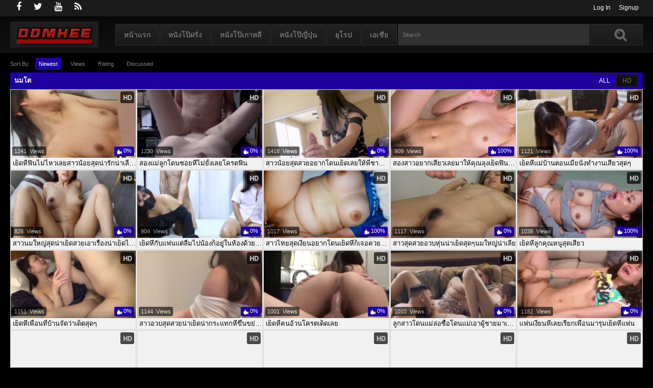

--- FILE ---
content_type: text/html; charset=UTF-8
request_url: https://domhee.com/tag/%E0%B8%99%E0%B8%A1%E0%B9%82%E0%B8%95
body_size: 19119
content:
<!DOCTYPE html PUBLIC "-//W3C//DTD XHTML 1.0 Strict//EN" "http://www.w3.org/TR/xhtml1/DTD/xhtml1-strict.dtd">
<html class="no-js" xmlns="http://www.w3.org/1999/xhtml" dir="ltr" lang="th" prefix="og: https://ogp.me/ns#">
<head>
<meta charset="UTF-8">
<meta name="viewport" content="width=device-width, initial-scale=1.0, minimum-scale=1.0, user-scalable=no">
<style type="text/css">@media only screen and (max-width:479px){ul.upright-cat-list{width:317px !important;}ul.user-menu{height: 20px;}}</style>
<link rel="stylesheet" href="https://domhee.com/wp-content/themes/popcorn-child/style.css">
<style type="text/css">
@media only screen and (max-width:479px){
  .videos, .being_whatched .videos {grid-template-columns: 1fr 1fr !important;}
  .playbg {display: none !important;}
}
</style>
<link href="https://domhee.com/wp-content/themes/popcorn/media.css" rel="stylesheet" type="text/css" />
<link href="https://domhee.com/wp-content/themes/popcorn/awpt/css/thumb_effects/playicon.css" rel="stylesheet" type="text/css"/>
<link href="https://domhee.com/wp-content/themes/popcorn/awpt/css/thumb_effects/trans.css" rel="stylesheet" type="text/css"/>
<!--[if IE 7]>
<link rel="stylesheet" type="text/css"href="https://domhee.com/wp-content/themes/popcorn/awpt/css/ie/style_ie7.css"/>
<![endif]-->
<!--[if IE 6]>
<link rel="stylesheet" type="text/css"href="https://domhee.com/wp-content/themes/popcorn/awpt/css/ie/style_ie6.css"/>
<![endif]-->
<title>นมโต | Domhee คลิปโป๊ออนไลน์ อันดับหนึ่งของเมืองไทย</title>
<script>var awpt_ajax_url = "https://domhee.com/wp-admin/admin-ajax.php";</script>
		<!-- All in One SEO 4.7.0 - aioseo.com -->
		<meta name="robots" content="max-image-preview:large" />
		<link rel="canonical" href="https://domhee.com/tag/%e0%b8%99%e0%b8%a1%e0%b9%82%e0%b8%95" />
		<link rel="next" href="https://domhee.com/tag/%E0%B8%99%E0%B8%A1%E0%B9%82%E0%B8%95/page/2" />
		<meta name="generator" content="All in One SEO (AIOSEO) 4.7.0" />
		<script type="application/ld+json" class="aioseo-schema">
			{"@context":"https:\/\/schema.org","@graph":[{"@type":"BreadcrumbList","@id":"https:\/\/domhee.com\/tag\/%E0%B8%99%E0%B8%A1%E0%B9%82%E0%B8%95#breadcrumblist","itemListElement":[{"@type":"ListItem","@id":"https:\/\/domhee.com\/#listItem","position":1,"name":"Home","item":"https:\/\/domhee.com\/","nextItem":"https:\/\/domhee.com\/tag\/%e0%b8%99%e0%b8%a1%e0%b9%82%e0%b8%95#listItem"},{"@type":"ListItem","@id":"https:\/\/domhee.com\/tag\/%e0%b8%99%e0%b8%a1%e0%b9%82%e0%b8%95#listItem","position":2,"name":"\u0e19\u0e21\u0e42\u0e15","previousItem":"https:\/\/domhee.com\/#listItem"}]},{"@type":"CollectionPage","@id":"https:\/\/domhee.com\/tag\/%E0%B8%99%E0%B8%A1%E0%B9%82%E0%B8%95#collectionpage","url":"https:\/\/domhee.com\/tag\/%E0%B8%99%E0%B8%A1%E0%B9%82%E0%B8%95","name":"\u0e19\u0e21\u0e42\u0e15 | Domhee \u0e04\u0e25\u0e34\u0e1b\u0e42\u0e1b\u0e4a\u0e2d\u0e2d\u0e19\u0e44\u0e25\u0e19\u0e4c \u0e2d\u0e31\u0e19\u0e14\u0e31\u0e1a\u0e2b\u0e19\u0e36\u0e48\u0e07\u0e02\u0e2d\u0e07\u0e40\u0e21\u0e37\u0e2d\u0e07\u0e44\u0e17\u0e22","inLanguage":"th","isPartOf":{"@id":"https:\/\/domhee.com\/#website"},"breadcrumb":{"@id":"https:\/\/domhee.com\/tag\/%E0%B8%99%E0%B8%A1%E0%B9%82%E0%B8%95#breadcrumblist"}},{"@type":"Organization","@id":"https:\/\/domhee.com\/#organization","name":"Domhee \u0e04\u0e25\u0e34\u0e1b\u0e42\u0e1b\u0e4a\u0e2d\u0e2d\u0e19\u0e44\u0e25\u0e19\u0e4c \u0e2d\u0e31\u0e19\u0e14\u0e31\u0e1a\u0e2b\u0e19\u0e36\u0e48\u0e07\u0e02\u0e2d\u0e07\u0e40\u0e21\u0e37\u0e2d\u0e07\u0e44\u0e17\u0e22","description":"\u0e2b\u0e19\u0e31\u0e07\u0e42\u0e1b\u0e4a \u0e04\u0e25\u0e34\u0e1b\u0e42\u0e1b\u0e4a\u0e04\u0e38\u0e13\u0e20\u0e32\u0e1e \u0e04\u0e31\u0e14\u0e2a\u0e23\u0e23\u0e21\u0e32\u0e43\u0e2b\u0e49\u0e04\u0e38\u0e13\u0e2d\u0e22\u0e48\u0e32\u0e07\u0e14\u0e35\u0e17\u0e35\u0e48\u0e2a\u0e38\u0e14","url":"https:\/\/domhee.com\/"},{"@type":"WebSite","@id":"https:\/\/domhee.com\/#website","url":"https:\/\/domhee.com\/","name":"Domhee \u0e04\u0e25\u0e34\u0e1b\u0e42\u0e1b\u0e4a\u0e2d\u0e2d\u0e19\u0e44\u0e25\u0e19\u0e4c \u0e2d\u0e31\u0e19\u0e14\u0e31\u0e1a\u0e2b\u0e19\u0e36\u0e48\u0e07\u0e02\u0e2d\u0e07\u0e40\u0e21\u0e37\u0e2d\u0e07\u0e44\u0e17\u0e22","description":"\u0e2b\u0e19\u0e31\u0e07\u0e42\u0e1b\u0e4a \u0e04\u0e25\u0e34\u0e1b\u0e42\u0e1b\u0e4a\u0e04\u0e38\u0e13\u0e20\u0e32\u0e1e \u0e04\u0e31\u0e14\u0e2a\u0e23\u0e23\u0e21\u0e32\u0e43\u0e2b\u0e49\u0e04\u0e38\u0e13\u0e2d\u0e22\u0e48\u0e32\u0e07\u0e14\u0e35\u0e17\u0e35\u0e48\u0e2a\u0e38\u0e14","inLanguage":"th","publisher":{"@id":"https:\/\/domhee.com\/#organization"}}]}
		</script>
		<!-- All in One SEO -->

<link rel='dns-prefetch' href='//code.jquery.com' />
<link rel="alternate" type="application/rss+xml" title="Domhee คลิปโป๊ออนไลน์ อันดับหนึ่งของเมืองไทย &raquo; ฟีด" href="https://domhee.com/feed" />
<link rel="alternate" type="application/rss+xml" title="Domhee คลิปโป๊ออนไลน์ อันดับหนึ่งของเมืองไทย &raquo; ฟีดความเห็น" href="https://domhee.com/comments/feed" />
<link rel="alternate" type="application/rss+xml" title="Domhee คลิปโป๊ออนไลน์ อันดับหนึ่งของเมืองไทย &raquo; นมโต ฟีดป้ายกำกับ" href="https://domhee.com/tag/%e0%b8%99%e0%b8%a1%e0%b9%82%e0%b8%95/feed" />
<script type="text/javascript">
/* <![CDATA[ */
window._wpemojiSettings = {"baseUrl":"https:\/\/s.w.org\/images\/core\/emoji\/15.0.3\/72x72\/","ext":".png","svgUrl":"https:\/\/s.w.org\/images\/core\/emoji\/15.0.3\/svg\/","svgExt":".svg","source":{"concatemoji":"https:\/\/domhee.com\/wp-includes\/js\/wp-emoji-release.min.js?ver=6.6.4"}};
/*! This file is auto-generated */
!function(i,n){var o,s,e;function c(e){try{var t={supportTests:e,timestamp:(new Date).valueOf()};sessionStorage.setItem(o,JSON.stringify(t))}catch(e){}}function p(e,t,n){e.clearRect(0,0,e.canvas.width,e.canvas.height),e.fillText(t,0,0);var t=new Uint32Array(e.getImageData(0,0,e.canvas.width,e.canvas.height).data),r=(e.clearRect(0,0,e.canvas.width,e.canvas.height),e.fillText(n,0,0),new Uint32Array(e.getImageData(0,0,e.canvas.width,e.canvas.height).data));return t.every(function(e,t){return e===r[t]})}function u(e,t,n){switch(t){case"flag":return n(e,"\ud83c\udff3\ufe0f\u200d\u26a7\ufe0f","\ud83c\udff3\ufe0f\u200b\u26a7\ufe0f")?!1:!n(e,"\ud83c\uddfa\ud83c\uddf3","\ud83c\uddfa\u200b\ud83c\uddf3")&&!n(e,"\ud83c\udff4\udb40\udc67\udb40\udc62\udb40\udc65\udb40\udc6e\udb40\udc67\udb40\udc7f","\ud83c\udff4\u200b\udb40\udc67\u200b\udb40\udc62\u200b\udb40\udc65\u200b\udb40\udc6e\u200b\udb40\udc67\u200b\udb40\udc7f");case"emoji":return!n(e,"\ud83d\udc26\u200d\u2b1b","\ud83d\udc26\u200b\u2b1b")}return!1}function f(e,t,n){var r="undefined"!=typeof WorkerGlobalScope&&self instanceof WorkerGlobalScope?new OffscreenCanvas(300,150):i.createElement("canvas"),a=r.getContext("2d",{willReadFrequently:!0}),o=(a.textBaseline="top",a.font="600 32px Arial",{});return e.forEach(function(e){o[e]=t(a,e,n)}),o}function t(e){var t=i.createElement("script");t.src=e,t.defer=!0,i.head.appendChild(t)}"undefined"!=typeof Promise&&(o="wpEmojiSettingsSupports",s=["flag","emoji"],n.supports={everything:!0,everythingExceptFlag:!0},e=new Promise(function(e){i.addEventListener("DOMContentLoaded",e,{once:!0})}),new Promise(function(t){var n=function(){try{var e=JSON.parse(sessionStorage.getItem(o));if("object"==typeof e&&"number"==typeof e.timestamp&&(new Date).valueOf()<e.timestamp+604800&&"object"==typeof e.supportTests)return e.supportTests}catch(e){}return null}();if(!n){if("undefined"!=typeof Worker&&"undefined"!=typeof OffscreenCanvas&&"undefined"!=typeof URL&&URL.createObjectURL&&"undefined"!=typeof Blob)try{var e="postMessage("+f.toString()+"("+[JSON.stringify(s),u.toString(),p.toString()].join(",")+"));",r=new Blob([e],{type:"text/javascript"}),a=new Worker(URL.createObjectURL(r),{name:"wpTestEmojiSupports"});return void(a.onmessage=function(e){c(n=e.data),a.terminate(),t(n)})}catch(e){}c(n=f(s,u,p))}t(n)}).then(function(e){for(var t in e)n.supports[t]=e[t],n.supports.everything=n.supports.everything&&n.supports[t],"flag"!==t&&(n.supports.everythingExceptFlag=n.supports.everythingExceptFlag&&n.supports[t]);n.supports.everythingExceptFlag=n.supports.everythingExceptFlag&&!n.supports.flag,n.DOMReady=!1,n.readyCallback=function(){n.DOMReady=!0}}).then(function(){return e}).then(function(){var e;n.supports.everything||(n.readyCallback(),(e=n.source||{}).concatemoji?t(e.concatemoji):e.wpemoji&&e.twemoji&&(t(e.twemoji),t(e.wpemoji)))}))}((window,document),window._wpemojiSettings);
/* ]]> */
</script>
<style id='wp-emoji-styles-inline-css' type='text/css'>

	img.wp-smiley, img.emoji {
		display: inline !important;
		border: none !important;
		box-shadow: none !important;
		height: 1em !important;
		width: 1em !important;
		margin: 0 0.07em !important;
		vertical-align: -0.1em !important;
		background: none !important;
		padding: 0 !important;
	}
</style>
<link rel='stylesheet' id='wp-block-library-css' href='https://domhee.com/wp-includes/css/dist/block-library/style.min.css?ver=6.6.4' type='text/css' media='all' />
<style id='bp-login-form-style-inline-css' type='text/css'>
.widget_bp_core_login_widget .bp-login-widget-user-avatar{float:left}.widget_bp_core_login_widget .bp-login-widget-user-links{margin-left:70px}#bp-login-widget-form label{display:block;font-weight:600;margin:15px 0 5px;width:auto}#bp-login-widget-form input[type=password],#bp-login-widget-form input[type=text]{background-color:#fafafa;border:1px solid #d6d6d6;border-radius:0;font:inherit;font-size:100%;padding:.5em;width:100%}#bp-login-widget-form .bp-login-widget-register-link,#bp-login-widget-form .login-submit{display:inline;width:-moz-fit-content;width:fit-content}#bp-login-widget-form .bp-login-widget-register-link{margin-left:1em;vertical-align:super}#bp-login-widget-form .bp-login-widget-pwd-link{font-size:80%}

</style>
<style id='bp-primary-nav-style-inline-css' type='text/css'>
.buddypress_object_nav .bp-navs{background:transparent;clear:both;overflow:hidden}.buddypress_object_nav .bp-navs ul{margin:0;padding:0}.buddypress_object_nav .bp-navs ul li{list-style:none;margin:0}.buddypress_object_nav .bp-navs ul li a,.buddypress_object_nav .bp-navs ul li span{border:0;display:block;padding:5px 10px;text-decoration:none}.buddypress_object_nav .bp-navs ul li .count{background:#eaeaea;border:1px solid #ccc;border-radius:50%;color:#555;display:inline-block;font-size:12px;margin-left:2px;padding:3px 6px;text-align:center;vertical-align:middle}.buddypress_object_nav .bp-navs ul li a .count:empty{display:none}.buddypress_object_nav .bp-navs ul li.last select{max-width:185px}.buddypress_object_nav .bp-navs ul li.current a,.buddypress_object_nav .bp-navs ul li.selected a{color:#333;opacity:1}.buddypress_object_nav .bp-navs ul li.current a .count,.buddypress_object_nav .bp-navs ul li.selected a .count{background-color:#fff}.buddypress_object_nav .bp-navs ul li.dynamic a .count,.buddypress_object_nav .bp-navs ul li.dynamic.current a .count,.buddypress_object_nav .bp-navs ul li.dynamic.selected a .count{background-color:#5087e5;border:0;color:#fafafa}.buddypress_object_nav .bp-navs ul li.dynamic a:hover .count{background-color:#5087e5;border:0;color:#fff}.buddypress_object_nav .main-navs.dir-navs{margin-bottom:20px}.buddypress_object_nav .bp-navs.group-create-links ul li.current a{text-align:center}.buddypress_object_nav .bp-navs.group-create-links ul li:not(.current),.buddypress_object_nav .bp-navs.group-create-links ul li:not(.current) a{color:#767676}.buddypress_object_nav .bp-navs.group-create-links ul li:not(.current) a:focus,.buddypress_object_nav .bp-navs.group-create-links ul li:not(.current) a:hover{background:none;color:#555}.buddypress_object_nav .bp-navs.group-create-links ul li:not(.current) a[disabled]:focus,.buddypress_object_nav .bp-navs.group-create-links ul li:not(.current) a[disabled]:hover{color:#767676}

</style>
<style id='bp-member-style-inline-css' type='text/css'>
[data-type="bp/member"] input.components-placeholder__input{border:1px solid #757575;border-radius:2px;flex:1 1 auto;padding:6px 8px}.bp-block-member{position:relative}.bp-block-member .member-content{display:flex}.bp-block-member .user-nicename{display:block}.bp-block-member .user-nicename a{border:none;color:currentColor;text-decoration:none}.bp-block-member .bp-profile-button{width:100%}.bp-block-member .bp-profile-button a.button{bottom:10px;display:inline-block;margin:18px 0 0;position:absolute;right:0}.bp-block-member.has-cover .item-header-avatar,.bp-block-member.has-cover .member-content,.bp-block-member.has-cover .member-description{z-index:2}.bp-block-member.has-cover .member-content,.bp-block-member.has-cover .member-description{padding-top:75px}.bp-block-member.has-cover .bp-member-cover-image{background-color:#c5c5c5;background-position:top;background-repeat:no-repeat;background-size:cover;border:0;display:block;height:150px;left:0;margin:0;padding:0;position:absolute;top:0;width:100%;z-index:1}.bp-block-member img.avatar{height:auto;width:auto}.bp-block-member.avatar-none .item-header-avatar{display:none}.bp-block-member.avatar-none.has-cover{min-height:200px}.bp-block-member.avatar-full{min-height:150px}.bp-block-member.avatar-full .item-header-avatar{width:180px}.bp-block-member.avatar-thumb .member-content{align-items:center;min-height:50px}.bp-block-member.avatar-thumb .item-header-avatar{width:70px}.bp-block-member.avatar-full.has-cover{min-height:300px}.bp-block-member.avatar-full.has-cover .item-header-avatar{width:200px}.bp-block-member.avatar-full.has-cover img.avatar{background:hsla(0,0%,100%,.8);border:2px solid #fff;margin-left:20px}.bp-block-member.avatar-thumb.has-cover .item-header-avatar{padding-top:75px}.entry .entry-content .bp-block-member .user-nicename a{border:none;color:currentColor;text-decoration:none}

</style>
<style id='bp-members-style-inline-css' type='text/css'>
[data-type="bp/members"] .components-placeholder.is-appender{min-height:0}[data-type="bp/members"] .components-placeholder.is-appender .components-placeholder__label:empty{display:none}[data-type="bp/members"] .components-placeholder input.components-placeholder__input{border:1px solid #757575;border-radius:2px;flex:1 1 auto;padding:6px 8px}[data-type="bp/members"].avatar-none .member-description{width:calc(100% - 44px)}[data-type="bp/members"].avatar-full .member-description{width:calc(100% - 224px)}[data-type="bp/members"].avatar-thumb .member-description{width:calc(100% - 114px)}[data-type="bp/members"] .member-content{position:relative}[data-type="bp/members"] .member-content .is-right{position:absolute;right:2px;top:2px}[data-type="bp/members"] .columns-2 .member-content .member-description,[data-type="bp/members"] .columns-3 .member-content .member-description,[data-type="bp/members"] .columns-4 .member-content .member-description{padding-left:44px;width:calc(100% - 44px)}[data-type="bp/members"] .columns-3 .is-right{right:-10px}[data-type="bp/members"] .columns-4 .is-right{right:-50px}.bp-block-members.is-grid{display:flex;flex-wrap:wrap;padding:0}.bp-block-members.is-grid .member-content{margin:0 1.25em 1.25em 0;width:100%}@media(min-width:600px){.bp-block-members.columns-2 .member-content{width:calc(50% - .625em)}.bp-block-members.columns-2 .member-content:nth-child(2n){margin-right:0}.bp-block-members.columns-3 .member-content{width:calc(33.33333% - .83333em)}.bp-block-members.columns-3 .member-content:nth-child(3n){margin-right:0}.bp-block-members.columns-4 .member-content{width:calc(25% - .9375em)}.bp-block-members.columns-4 .member-content:nth-child(4n){margin-right:0}}.bp-block-members .member-content{display:flex;flex-direction:column;padding-bottom:1em;text-align:center}.bp-block-members .member-content .item-header-avatar,.bp-block-members .member-content .member-description{width:100%}.bp-block-members .member-content .item-header-avatar{margin:0 auto}.bp-block-members .member-content .item-header-avatar img.avatar{display:inline-block}@media(min-width:600px){.bp-block-members .member-content{flex-direction:row;text-align:left}.bp-block-members .member-content .item-header-avatar,.bp-block-members .member-content .member-description{width:auto}.bp-block-members .member-content .item-header-avatar{margin:0}}.bp-block-members .member-content .user-nicename{display:block}.bp-block-members .member-content .user-nicename a{border:none;color:currentColor;text-decoration:none}.bp-block-members .member-content time{color:#767676;display:block;font-size:80%}.bp-block-members.avatar-none .item-header-avatar{display:none}.bp-block-members.avatar-full{min-height:190px}.bp-block-members.avatar-full .item-header-avatar{width:180px}.bp-block-members.avatar-thumb .member-content{min-height:80px}.bp-block-members.avatar-thumb .item-header-avatar{width:70px}.bp-block-members.columns-2 .member-content,.bp-block-members.columns-3 .member-content,.bp-block-members.columns-4 .member-content{display:block;text-align:center}.bp-block-members.columns-2 .member-content .item-header-avatar,.bp-block-members.columns-3 .member-content .item-header-avatar,.bp-block-members.columns-4 .member-content .item-header-avatar{margin:0 auto}.bp-block-members img.avatar{height:auto;max-width:-moz-fit-content;max-width:fit-content;width:auto}.bp-block-members .member-content.has-activity{align-items:center}.bp-block-members .member-content.has-activity .item-header-avatar{padding-right:1em}.bp-block-members .member-content.has-activity .wp-block-quote{margin-bottom:0;text-align:left}.bp-block-members .member-content.has-activity .wp-block-quote cite a,.entry .entry-content .bp-block-members .user-nicename a{border:none;color:currentColor;text-decoration:none}

</style>
<style id='bp-dynamic-members-style-inline-css' type='text/css'>
.bp-dynamic-block-container .item-options{font-size:.5em;margin:0 0 1em;padding:1em 0}.bp-dynamic-block-container .item-options a.selected{font-weight:600}.bp-dynamic-block-container ul.item-list{list-style:none;margin:1em 0}.bp-dynamic-block-container ul.item-list li{margin-bottom:1em}.bp-dynamic-block-container ul.item-list li:after,.bp-dynamic-block-container ul.item-list li:before{content:" ";display:table}.bp-dynamic-block-container ul.item-list li:after{clear:both}.bp-dynamic-block-container ul.item-list li .item-avatar{float:left;width:60px}.bp-dynamic-block-container ul.item-list li .item{margin-left:70px}

</style>
<style id='bp-online-members-style-inline-css' type='text/css'>
[data-type="bp/online-members"] .avatar-block{display:flex;flex-flow:row wrap}[data-type="bp/online-members"] .avatar-block img{margin:.5em}

</style>
<style id='bp-active-members-style-inline-css' type='text/css'>
[data-type="bp/active-members"] .avatar-block{display:flex;flex-flow:row wrap}[data-type="bp/active-members"] .avatar-block img{margin:.5em}

</style>
<style id='bp-latest-activities-style-inline-css' type='text/css'>
.bp-latest-activities .components-flex.components-select-control select[multiple]{height:auto;padding:0 8px}.bp-latest-activities .components-flex.components-select-control select[multiple]+.components-input-control__suffix svg{display:none}.bp-latest-activities-block a,.entry .entry-content .bp-latest-activities-block a{border:none;text-decoration:none}.bp-latest-activities-block .activity-list.item-list blockquote{border:none;padding:0}.bp-latest-activities-block .activity-list.item-list blockquote .activity-item:not(.mini){box-shadow:1px 0 4px rgba(0,0,0,.15);padding:0 1em;position:relative}.bp-latest-activities-block .activity-list.item-list blockquote .activity-item:not(.mini):after,.bp-latest-activities-block .activity-list.item-list blockquote .activity-item:not(.mini):before{border-color:transparent;border-style:solid;content:"";display:block;height:0;left:15px;position:absolute;width:0}.bp-latest-activities-block .activity-list.item-list blockquote .activity-item:not(.mini):before{border-top-color:rgba(0,0,0,.15);border-width:9px;bottom:-18px;left:14px}.bp-latest-activities-block .activity-list.item-list blockquote .activity-item:not(.mini):after{border-top-color:#fff;border-width:8px;bottom:-16px}.bp-latest-activities-block .activity-list.item-list blockquote .activity-item.mini .avatar{display:inline-block;height:20px;margin-right:2px;vertical-align:middle;width:20px}.bp-latest-activities-block .activity-list.item-list footer{align-items:center;display:flex}.bp-latest-activities-block .activity-list.item-list footer img.avatar{border:none;display:inline-block;margin-right:.5em}.bp-latest-activities-block .activity-list.item-list footer .activity-time-since{font-size:90%}.bp-latest-activities-block .widget-error{border-left:4px solid #0b80a4;box-shadow:1px 0 4px rgba(0,0,0,.15)}.bp-latest-activities-block .widget-error p{padding:0 1em}

</style>
<style id='classic-theme-styles-inline-css' type='text/css'>
/*! This file is auto-generated */
.wp-block-button__link{color:#fff;background-color:#32373c;border-radius:9999px;box-shadow:none;text-decoration:none;padding:calc(.667em + 2px) calc(1.333em + 2px);font-size:1.125em}.wp-block-file__button{background:#32373c;color:#fff;text-decoration:none}
</style>
<style id='global-styles-inline-css' type='text/css'>
:root{--wp--preset--aspect-ratio--square: 1;--wp--preset--aspect-ratio--4-3: 4/3;--wp--preset--aspect-ratio--3-4: 3/4;--wp--preset--aspect-ratio--3-2: 3/2;--wp--preset--aspect-ratio--2-3: 2/3;--wp--preset--aspect-ratio--16-9: 16/9;--wp--preset--aspect-ratio--9-16: 9/16;--wp--preset--color--black: #000000;--wp--preset--color--cyan-bluish-gray: #abb8c3;--wp--preset--color--white: #ffffff;--wp--preset--color--pale-pink: #f78da7;--wp--preset--color--vivid-red: #cf2e2e;--wp--preset--color--luminous-vivid-orange: #ff6900;--wp--preset--color--luminous-vivid-amber: #fcb900;--wp--preset--color--light-green-cyan: #7bdcb5;--wp--preset--color--vivid-green-cyan: #00d084;--wp--preset--color--pale-cyan-blue: #8ed1fc;--wp--preset--color--vivid-cyan-blue: #0693e3;--wp--preset--color--vivid-purple: #9b51e0;--wp--preset--gradient--vivid-cyan-blue-to-vivid-purple: linear-gradient(135deg,rgba(6,147,227,1) 0%,rgb(155,81,224) 100%);--wp--preset--gradient--light-green-cyan-to-vivid-green-cyan: linear-gradient(135deg,rgb(122,220,180) 0%,rgb(0,208,130) 100%);--wp--preset--gradient--luminous-vivid-amber-to-luminous-vivid-orange: linear-gradient(135deg,rgba(252,185,0,1) 0%,rgba(255,105,0,1) 100%);--wp--preset--gradient--luminous-vivid-orange-to-vivid-red: linear-gradient(135deg,rgba(255,105,0,1) 0%,rgb(207,46,46) 100%);--wp--preset--gradient--very-light-gray-to-cyan-bluish-gray: linear-gradient(135deg,rgb(238,238,238) 0%,rgb(169,184,195) 100%);--wp--preset--gradient--cool-to-warm-spectrum: linear-gradient(135deg,rgb(74,234,220) 0%,rgb(151,120,209) 20%,rgb(207,42,186) 40%,rgb(238,44,130) 60%,rgb(251,105,98) 80%,rgb(254,248,76) 100%);--wp--preset--gradient--blush-light-purple: linear-gradient(135deg,rgb(255,206,236) 0%,rgb(152,150,240) 100%);--wp--preset--gradient--blush-bordeaux: linear-gradient(135deg,rgb(254,205,165) 0%,rgb(254,45,45) 50%,rgb(107,0,62) 100%);--wp--preset--gradient--luminous-dusk: linear-gradient(135deg,rgb(255,203,112) 0%,rgb(199,81,192) 50%,rgb(65,88,208) 100%);--wp--preset--gradient--pale-ocean: linear-gradient(135deg,rgb(255,245,203) 0%,rgb(182,227,212) 50%,rgb(51,167,181) 100%);--wp--preset--gradient--electric-grass: linear-gradient(135deg,rgb(202,248,128) 0%,rgb(113,206,126) 100%);--wp--preset--gradient--midnight: linear-gradient(135deg,rgb(2,3,129) 0%,rgb(40,116,252) 100%);--wp--preset--font-size--small: 13px;--wp--preset--font-size--medium: 20px;--wp--preset--font-size--large: 36px;--wp--preset--font-size--x-large: 42px;--wp--preset--spacing--20: 0.44rem;--wp--preset--spacing--30: 0.67rem;--wp--preset--spacing--40: 1rem;--wp--preset--spacing--50: 1.5rem;--wp--preset--spacing--60: 2.25rem;--wp--preset--spacing--70: 3.38rem;--wp--preset--spacing--80: 5.06rem;--wp--preset--shadow--natural: 6px 6px 9px rgba(0, 0, 0, 0.2);--wp--preset--shadow--deep: 12px 12px 50px rgba(0, 0, 0, 0.4);--wp--preset--shadow--sharp: 6px 6px 0px rgba(0, 0, 0, 0.2);--wp--preset--shadow--outlined: 6px 6px 0px -3px rgba(255, 255, 255, 1), 6px 6px rgba(0, 0, 0, 1);--wp--preset--shadow--crisp: 6px 6px 0px rgba(0, 0, 0, 1);}:where(.is-layout-flex){gap: 0.5em;}:where(.is-layout-grid){gap: 0.5em;}body .is-layout-flex{display: flex;}.is-layout-flex{flex-wrap: wrap;align-items: center;}.is-layout-flex > :is(*, div){margin: 0;}body .is-layout-grid{display: grid;}.is-layout-grid > :is(*, div){margin: 0;}:where(.wp-block-columns.is-layout-flex){gap: 2em;}:where(.wp-block-columns.is-layout-grid){gap: 2em;}:where(.wp-block-post-template.is-layout-flex){gap: 1.25em;}:where(.wp-block-post-template.is-layout-grid){gap: 1.25em;}.has-black-color{color: var(--wp--preset--color--black) !important;}.has-cyan-bluish-gray-color{color: var(--wp--preset--color--cyan-bluish-gray) !important;}.has-white-color{color: var(--wp--preset--color--white) !important;}.has-pale-pink-color{color: var(--wp--preset--color--pale-pink) !important;}.has-vivid-red-color{color: var(--wp--preset--color--vivid-red) !important;}.has-luminous-vivid-orange-color{color: var(--wp--preset--color--luminous-vivid-orange) !important;}.has-luminous-vivid-amber-color{color: var(--wp--preset--color--luminous-vivid-amber) !important;}.has-light-green-cyan-color{color: var(--wp--preset--color--light-green-cyan) !important;}.has-vivid-green-cyan-color{color: var(--wp--preset--color--vivid-green-cyan) !important;}.has-pale-cyan-blue-color{color: var(--wp--preset--color--pale-cyan-blue) !important;}.has-vivid-cyan-blue-color{color: var(--wp--preset--color--vivid-cyan-blue) !important;}.has-vivid-purple-color{color: var(--wp--preset--color--vivid-purple) !important;}.has-black-background-color{background-color: var(--wp--preset--color--black) !important;}.has-cyan-bluish-gray-background-color{background-color: var(--wp--preset--color--cyan-bluish-gray) !important;}.has-white-background-color{background-color: var(--wp--preset--color--white) !important;}.has-pale-pink-background-color{background-color: var(--wp--preset--color--pale-pink) !important;}.has-vivid-red-background-color{background-color: var(--wp--preset--color--vivid-red) !important;}.has-luminous-vivid-orange-background-color{background-color: var(--wp--preset--color--luminous-vivid-orange) !important;}.has-luminous-vivid-amber-background-color{background-color: var(--wp--preset--color--luminous-vivid-amber) !important;}.has-light-green-cyan-background-color{background-color: var(--wp--preset--color--light-green-cyan) !important;}.has-vivid-green-cyan-background-color{background-color: var(--wp--preset--color--vivid-green-cyan) !important;}.has-pale-cyan-blue-background-color{background-color: var(--wp--preset--color--pale-cyan-blue) !important;}.has-vivid-cyan-blue-background-color{background-color: var(--wp--preset--color--vivid-cyan-blue) !important;}.has-vivid-purple-background-color{background-color: var(--wp--preset--color--vivid-purple) !important;}.has-black-border-color{border-color: var(--wp--preset--color--black) !important;}.has-cyan-bluish-gray-border-color{border-color: var(--wp--preset--color--cyan-bluish-gray) !important;}.has-white-border-color{border-color: var(--wp--preset--color--white) !important;}.has-pale-pink-border-color{border-color: var(--wp--preset--color--pale-pink) !important;}.has-vivid-red-border-color{border-color: var(--wp--preset--color--vivid-red) !important;}.has-luminous-vivid-orange-border-color{border-color: var(--wp--preset--color--luminous-vivid-orange) !important;}.has-luminous-vivid-amber-border-color{border-color: var(--wp--preset--color--luminous-vivid-amber) !important;}.has-light-green-cyan-border-color{border-color: var(--wp--preset--color--light-green-cyan) !important;}.has-vivid-green-cyan-border-color{border-color: var(--wp--preset--color--vivid-green-cyan) !important;}.has-pale-cyan-blue-border-color{border-color: var(--wp--preset--color--pale-cyan-blue) !important;}.has-vivid-cyan-blue-border-color{border-color: var(--wp--preset--color--vivid-cyan-blue) !important;}.has-vivid-purple-border-color{border-color: var(--wp--preset--color--vivid-purple) !important;}.has-vivid-cyan-blue-to-vivid-purple-gradient-background{background: var(--wp--preset--gradient--vivid-cyan-blue-to-vivid-purple) !important;}.has-light-green-cyan-to-vivid-green-cyan-gradient-background{background: var(--wp--preset--gradient--light-green-cyan-to-vivid-green-cyan) !important;}.has-luminous-vivid-amber-to-luminous-vivid-orange-gradient-background{background: var(--wp--preset--gradient--luminous-vivid-amber-to-luminous-vivid-orange) !important;}.has-luminous-vivid-orange-to-vivid-red-gradient-background{background: var(--wp--preset--gradient--luminous-vivid-orange-to-vivid-red) !important;}.has-very-light-gray-to-cyan-bluish-gray-gradient-background{background: var(--wp--preset--gradient--very-light-gray-to-cyan-bluish-gray) !important;}.has-cool-to-warm-spectrum-gradient-background{background: var(--wp--preset--gradient--cool-to-warm-spectrum) !important;}.has-blush-light-purple-gradient-background{background: var(--wp--preset--gradient--blush-light-purple) !important;}.has-blush-bordeaux-gradient-background{background: var(--wp--preset--gradient--blush-bordeaux) !important;}.has-luminous-dusk-gradient-background{background: var(--wp--preset--gradient--luminous-dusk) !important;}.has-pale-ocean-gradient-background{background: var(--wp--preset--gradient--pale-ocean) !important;}.has-electric-grass-gradient-background{background: var(--wp--preset--gradient--electric-grass) !important;}.has-midnight-gradient-background{background: var(--wp--preset--gradient--midnight) !important;}.has-small-font-size{font-size: var(--wp--preset--font-size--small) !important;}.has-medium-font-size{font-size: var(--wp--preset--font-size--medium) !important;}.has-large-font-size{font-size: var(--wp--preset--font-size--large) !important;}.has-x-large-font-size{font-size: var(--wp--preset--font-size--x-large) !important;}
:where(.wp-block-post-template.is-layout-flex){gap: 1.25em;}:where(.wp-block-post-template.is-layout-grid){gap: 1.25em;}
:where(.wp-block-columns.is-layout-flex){gap: 2em;}:where(.wp-block-columns.is-layout-grid){gap: 2em;}
:root :where(.wp-block-pullquote){font-size: 1.5em;line-height: 1.6;}
</style>
<link rel='stylesheet' id='popcorn-style-css' href='https://domhee.com/wp-content/themes/popcorn/style.css?ver=6.6.4' type='text/css' media='all' />
<link rel='stylesheet' id='popcorn-child-style-css' href='https://domhee.com/wp-content/themes/popcorn-child/style.css?ver=1.7.4' type='text/css' media='all' />
<link rel='stylesheet' id='font-awesome-css' href='https://domhee.com/wp-content/themes/popcorn/awpt/css/font-awesome.min.css?ver=6.6.4' type='text/css' media='all' />
<link rel='stylesheet' id='mobile-pushmenu-css-css' href='https://domhee.com/wp-content/themes/popcorn/awpt/css/mobile-menu.css?ver=6.6.4' type='text/css' media='all' />
<link rel='stylesheet' id='carousel-css-css' href='https://domhee.com/wp-content/themes/popcorn/awpt/css/carousel.css?ver=6.6.4' type='text/css' media='all' />
<link rel='stylesheet' id='multiselect-css' href='https://domhee.com/wp-content/themes/popcorn/awpt/css/multi-select.css?ver=6.6.4' type='text/css' media='all' />
<link rel='stylesheet' id='jquery-auto-complete-css' href='https://domhee.com/wp-content/themes/popcorn/awpt/css/jquery.auto-complete.css?ver=1.0.7' type='text/css' media='all' />
<script type="text/javascript" src="https://code.jquery.com/jquery-latest.min.js" id="jquery-js"></script>
<link rel="https://api.w.org/" href="https://domhee.com/wp-json/" /><link rel="alternate" title="JSON" type="application/json" href="https://domhee.com/wp-json/wp/v2/tags/97" /><link rel="EditURI" type="application/rsd+xml" title="RSD" href="https://domhee.com/xmlrpc.php?rsd" />
<meta name="generator" content="WordPress 6.6.4" />

	<script type="text/javascript">var ajaxurl = 'https://domhee.com/wp-admin/admin-ajax.php';</script>

<style type="text/css">.exampleclass {
background: #303030; color: #C5C5C5;
}</style><style>a.order-all, ul.upright-cat-list li:first-child a {background: #1e019e;color: #fff !important;} a.order-hd {background:background: rgba(0, 0, 0, 0) linear-gradient(to bottom, #121212 1%, #0e0e0e 100%) repeat scroll 0 0;}</style><link rel="icon" href="https://domhee.com/wp-content/uploads/2021/11/cropped-DOMHEE-32x32.jpg" sizes="32x32" />
<link rel="icon" href="https://domhee.com/wp-content/uploads/2021/11/cropped-DOMHEE-192x192.jpg" sizes="192x192" />
<link rel="apple-touch-icon" href="https://domhee.com/wp-content/uploads/2021/11/cropped-DOMHEE-180x180.jpg" />
<meta name="msapplication-TileImage" content="https://domhee.com/wp-content/uploads/2021/11/cropped-DOMHEE-270x270.jpg" />


<link href="https://vjs.zencdn.net/7.6.6/video-js.css" rel="stylesheet" />

<!-- If you'd like to support IE8 (for Video.js versions prior to v7) -->
<script src="https://vjs.zencdn.net/ie8/1.1.2/videojs-ie8.min.js"></script>
</head>
<body data-rsssl=1>
<div class="housing">
<div class="top-section"></div>
<div class="housing-coveringap">
<div class="slidemenu slidemenu-left">
<div class="menu-main-menu-container"><ul id="menu-main-menu" class="menu"><li id="menu-item-499" class="menu-item menu-item-type-custom menu-item-object-custom menu-item-home menu-item-499"><a href="https://domhee.com">หน้าแรก</a></li>
<li id="menu-item-2547" class="menu-item menu-item-type-taxonomy menu-item-object-category menu-item-2547"><a href="https://domhee.com/category/%e0%b8%ab%e0%b8%99%e0%b8%b1%e0%b8%87%e0%b9%82%e0%b8%9b%e0%b9%8a%e0%b8%9d%e0%b8%a3%e0%b8%b1%e0%b9%88%e0%b8%87">หนังโป๊ฝรั่ง</a></li>
<li id="menu-item-2548" class="menu-item menu-item-type-taxonomy menu-item-object-category menu-item-2548"><a href="https://domhee.com/category/%e0%b8%ab%e0%b8%99%e0%b8%b1%e0%b8%87%e0%b9%82%e0%b8%9b%e0%b9%8a%e0%b9%80%e0%b8%81%e0%b8%b2%e0%b8%ab%e0%b8%a5%e0%b8%b5">หนังโป๊เกาหลี</a></li>
<li id="menu-item-2549" class="menu-item menu-item-type-taxonomy menu-item-object-category menu-item-2549"><a href="https://domhee.com/category/%e0%b8%ab%e0%b8%99%e0%b8%b1%e0%b8%87%e0%b9%82%e0%b8%9b%e0%b9%8a%e0%b8%8d%e0%b8%b5%e0%b9%88%e0%b8%9b%e0%b8%b8%e0%b9%88%e0%b8%99">หนังโป๊ญี่ปุ่น</a></li>
<li id="menu-item-2550" class="menu-item menu-item-type-taxonomy menu-item-object-category menu-item-2550"><a href="https://domhee.com/category/%e0%b8%a2%e0%b8%b8%e0%b9%82%e0%b8%a3%e0%b8%9b">ยุโรป</a></li>
<li id="menu-item-2551" class="menu-item menu-item-type-taxonomy menu-item-object-category menu-item-2551"><a href="https://domhee.com/category/%e0%b9%80%e0%b8%ad%e0%b9%80%e0%b8%8a%e0%b8%b5%e0%b8%a2">เอเชีย</a></li>
</ul></div></div><div class="slidemenu slidemenu-right">
<div class="menu-top-right-menu-container"><ul id="menu-top-right-menu" class="menu"><li class="menu-item menu-item-type-post_type menu-item-object-page"><a href="#" id="show_login" href="">Log In</a></li><li class="menu-item menu-item-type-post_type menu-item-object-page"><a href="#" id="show_signup" href="">Signup</a></li></ul></div><ul class="social_menu">
<li><a href="#" target="_blank" class="facebook"><i class="fa fa-facebook"></i></a></li>
<li><a href="#" target="_blank" class="twitter"><i class="fa fa-twitter"></i></a></li>
<li><a href="#" target="_blank" class="youtube"><i class="fa fa-youtube"></i></a></li>
<li><a href="#" target="_blank" class="rss"><i class="fa fa-rss"></i></a></li>
</ul></div><div class="header">
<div class="menu-top-right">
<div class="menu-top-right-menu-container"><ul id="menu-top-right-menu-1" class="menu"><li class="menu-item menu-item-type-post_type menu-item-object-page"><a href="#" id="show_login" href="">Log In</a></li><li class="menu-item menu-item-type-post_type menu-item-object-page"><a href="#" id="show_signup" href="">Signup</a></li></ul></div></div>
<div class="menu-top-left">
<ul class="social_menu">
<li><a href="#" target="_blank" class="facebook"><i class="fa fa-facebook"></i></a></li>
<li><a href="#" target="_blank" class="twitter"><i class="fa fa-twitter"></i></a></li>
<li><a href="#" target="_blank" class="youtube"><i class="fa fa-youtube"></i></a></li>
<li><a href="#" target="_blank" class="rss"><i class="fa fa-rss"></i></a></li>
</ul></div>
<h1 class="logo" style="background: url(https://domhee.com/wp-content/uploads/2020/03/173x51-domhee.png);"><a href="https://domhee.com">Domhee คลิปโป๊ออนไลน์ อันดับหนึ่งของเมืองไทย</a></h1>
<span class="open_bar"><i class="fa fa-bars"></i></span>
<span class="open_bar_right"><i class="fa fa-user-plus"></i></span>
<div class="nav">
<div class="menu-main-menu-container"><ul id="menu-main-menu-1" class="menu"><li class="menu-item menu-item-type-custom menu-item-object-custom menu-item-home menu-item-499"><a href="https://domhee.com">หน้าแรก</a></li>
<li class="menu-item menu-item-type-taxonomy menu-item-object-category menu-item-2547"><a href="https://domhee.com/category/%e0%b8%ab%e0%b8%99%e0%b8%b1%e0%b8%87%e0%b9%82%e0%b8%9b%e0%b9%8a%e0%b8%9d%e0%b8%a3%e0%b8%b1%e0%b9%88%e0%b8%87">หนังโป๊ฝรั่ง</a></li>
<li class="menu-item menu-item-type-taxonomy menu-item-object-category menu-item-2548"><a href="https://domhee.com/category/%e0%b8%ab%e0%b8%99%e0%b8%b1%e0%b8%87%e0%b9%82%e0%b8%9b%e0%b9%8a%e0%b9%80%e0%b8%81%e0%b8%b2%e0%b8%ab%e0%b8%a5%e0%b8%b5">หนังโป๊เกาหลี</a></li>
<li class="menu-item menu-item-type-taxonomy menu-item-object-category menu-item-2549"><a href="https://domhee.com/category/%e0%b8%ab%e0%b8%99%e0%b8%b1%e0%b8%87%e0%b9%82%e0%b8%9b%e0%b9%8a%e0%b8%8d%e0%b8%b5%e0%b9%88%e0%b8%9b%e0%b8%b8%e0%b9%88%e0%b8%99">หนังโป๊ญี่ปุ่น</a></li>
<li class="menu-item menu-item-type-taxonomy menu-item-object-category menu-item-2550"><a href="https://domhee.com/category/%e0%b8%a2%e0%b8%b8%e0%b9%82%e0%b8%a3%e0%b8%9b">ยุโรป</a></li>
<li class="menu-item menu-item-type-taxonomy menu-item-object-category menu-item-2551"><a href="https://domhee.com/category/%e0%b9%80%e0%b8%ad%e0%b9%80%e0%b8%8a%e0%b8%b5%e0%b8%a2">เอเชีย</a></li>
</ul></div></div>
<div class="scanbar">
<form action="https://domhee.com/" id="searchform" method="get" class="s_form">
<input type="text" class="s_input search-autocomplete" id="search_query" name="s" value="" placeholder="Search"/>
<input class="s_submit" type="submit" id="search-button" name="search" value="Search"/>
<div class="clear"></div>
</form>
</div>
</div>
<div class="navigation_content">
<div class="navigation_list">
<div class="menu-mobile-links-container"><ul id="menu-mobile-links" class="menu"><li id="menu-item-519" class="menu-item menu-item-type-post_type menu-item-object-page menu-item-519"><a href="https://domhee.com/categories">Categories</a></li>
<li id="menu-item-520" class="menu-item menu-item-type-post_type menu-item-object-page menu-item-520"><a href="https://domhee.com/members-2">Members</a></li>
<li id="menu-item-521" class="menu-item menu-item-type-post_type menu-item-object-page menu-item-521"><a href="https://domhee.com/performer-list">Performer List</a></li>
</ul></div><form action="https://domhee.com/" class="form_search mobile-search" id="f_search">
<fieldset>
<input type="text" class="input search-autocomplete" id="search_query_mobile" name="s" value="">
</fieldset>
</form><strong class="open_search frm-search"><i class="fa fa-search"></i><i class="fa fa-times-circle"></i></strong>
</div>
</div>
<div class="tools-categories">
<div class="upright-cat-section"><span class="upright-cat-section-denomination">Sort by:</span><ul class="upright-cat-list"><li><a class="b " href="?order=newest">Newest</a></li><li><a class="b " href="?order=views">Views</a></li><li><a class="b " href="?order=rate">Rating</a></li><li><a class="b " href="?order=discussed">Discussed</a></li></div></ul></div>
<style>a.more-categories-b {margin-bottom: 8px;}</style>
<div class="thrcol refill afsite"><div class="thr-ot indentleft"><div class="contain"><div class="c-denomination"><div class="c-meddenomination-output"><h2 class="box-mt-output">นมโต</h2>
<div style="float:right;margin-right:10px;margin-top:1.3px;" class="all-hd"><a style="margin-right: 0px;margin-left:0;border-radius:3px 0 0 3px;" class="filter_btn order-all" href="?order=all">ALL</a><a style="margin-right: 0px;margin-left:0;border-radius:0 3px 3px 0;" class="filter_btn order-hd" href="?order=hd">HD</a></div></div></div><div id="about"><div class="videos">
<div class="thumb-view post-10024 post  blish andard has-post-thumbnail hentry 81 84 120 97 98 127 126 103">
<div class="thcovering-video">
<ins>
<a href="https://domhee.com/%e0%b9%80%e0%b8%a2%e0%b9%87%e0%b8%94%e0%b8%ab%e0%b8%b5%e0%b8%9f%e0%b8%b4%e0%b8%99%e0%b9%84%e0%b8%a1%e0%b9%88%e0%b9%84%e0%b8%ab%e0%b8%a7%e0%b9%80%e0%b8%a5%e0%b8%a2%e0%b8%aa%e0%b8%b2%e0%b8%a7%e0%b8%99.html" title="เย็ดหีฟินไม่ไหวเลยสาวน้อยสุดน่ารักน่าเลียหีอมควยให้อย่างฟิน">
<img src="https://domhee.com/wp-content/themes/popcorn/awpt/css/images/play_m.png" alt="Play Icon" class="play_img">
<img class="lazy" src="https://domhee.com/wp-content/themes/popcorn/awpt/css/images/1pixel.gif" data-original="https://domhee.com/wp-content/uploads/2024/01/1704859984561-250x135.jpg" alt="เย็ดหีฟินไม่ไหวเลยสาวน้อยสุดน่ารักน่าเลียหีอมควยให้อย่างฟิน" />
<!-- Fallback for non JavaScript browsers -->
<noscript><img src="https://domhee.com/wp-content/uploads/2024/01/1704859984561-250x135.jpg" alt="เย็ดหีฟินไม่ไหวเลยสาวน้อยสุดน่ารักน่าเลียหีอมควยให้อย่างฟิน" /></noscript>
<div class="playbg">
<img src="https://domhee.com/wp-content/themes/popcorn/awpt/css/images/play_icons/play13.png" alt="Play Icon" class="contentPlay" /></div>
<span class="hd"></span><span class="tools">
<span class="ratings"><i class="fa fa-thumbs-down fa-rotate-180" aria-hidden="true"></i> 0%</span><span class="time-desc">1241 &nbsp;Views</span></span>
</a>
</ins>
<a class="denomination" href="https://domhee.com/%e0%b9%80%e0%b8%a2%e0%b9%87%e0%b8%94%e0%b8%ab%e0%b8%b5%e0%b8%9f%e0%b8%b4%e0%b8%99%e0%b9%84%e0%b8%a1%e0%b9%88%e0%b9%84%e0%b8%ab%e0%b8%a7%e0%b9%80%e0%b8%a5%e0%b8%a2%e0%b8%aa%e0%b8%b2%e0%b8%a7%e0%b8%99.html">เย็ดหีฟินไม่ไหวเลยสาวน้อยสุดน่ารักน่าเลียหีอมควยให้อย่างฟิน</a>
</div>
</div>
<div class="thumb-view post-9911 post  blish andard has-post-thumbnail hentry 121 80 84 97 127 126 110 109">
<div class="thcovering-video">
<ins>
<a href="https://domhee.com/%e0%b8%aa%e0%b8%ad%e0%b8%87%e0%b9%81%e0%b8%a1%e0%b9%88%e0%b8%a5%e0%b8%b9%e0%b8%81%e0%b9%82%e0%b8%94%e0%b8%99%e0%b8%8b%e0%b8%ad%e0%b8%a2%e0%b8%ab%e0%b8%b5%e0%b9%84%e0%b8%a1%e0%b9%88%e0%b8%a2%e0%b8%b1.html" title="สองแม่ลูกโดนซอยหีไม่ยั้งเลยโครตฟิน">
<img src="https://domhee.com/wp-content/themes/popcorn/awpt/css/images/play_m.png" alt="Play Icon" class="play_img">
<img class="lazy" src="https://domhee.com/wp-content/themes/popcorn/awpt/css/images/1pixel.gif" data-original="https://domhee.com/wp-content/uploads/2023/12/1703630532996-250x135.jpg" alt="สองแม่ลูกโดนซอยหีไม่ยั้งเลยโครตฟิน" />
<!-- Fallback for non JavaScript browsers -->
<noscript><img src="https://domhee.com/wp-content/uploads/2023/12/1703630532996-250x135.jpg" alt="สองแม่ลูกโดนซอยหีไม่ยั้งเลยโครตฟิน" /></noscript>
<div class="playbg">
<img src="https://domhee.com/wp-content/themes/popcorn/awpt/css/images/play_icons/play13.png" alt="Play Icon" class="contentPlay" /></div>
<span class="hd"></span><span class="tools">
<span class="ratings"><i class="fa fa-thumbs-down fa-rotate-180" aria-hidden="true"></i> 0%</span><span class="time-desc">1230 &nbsp;Views</span></span>
</a>
</ins>
<a class="denomination" href="https://domhee.com/%e0%b8%aa%e0%b8%ad%e0%b8%87%e0%b9%81%e0%b8%a1%e0%b9%88%e0%b8%a5%e0%b8%b9%e0%b8%81%e0%b9%82%e0%b8%94%e0%b8%99%e0%b8%8b%e0%b8%ad%e0%b8%a2%e0%b8%ab%e0%b8%b5%e0%b9%84%e0%b8%a1%e0%b9%88%e0%b8%a2%e0%b8%b1.html">สองแม่ลูกโดนซอยหีไม่ยั้งเลยโครตฟิน</a>
</div>
</div>
<div class="thumb-view post-9896 post  blish andard has-post-thumbnail hentry 121 80 84 95 94 91 96 97">
<div class="thcovering-video">
<ins>
<a href="https://domhee.com/%e0%b8%aa%e0%b8%b2%e0%b8%a7%e0%b8%99%e0%b9%89%e0%b8%ad%e0%b8%a2%e0%b8%aa%e0%b8%b8%e0%b8%94%e0%b8%aa%e0%b8%a7%e0%b8%a2%e0%b8%ad%e0%b8%a2%e0%b8%b2%e0%b8%81%e0%b9%82%e0%b8%94%e0%b8%99%e0%b9%80%e0%b8%a2.html" title="สาวน้อยสุดสวยอยากโดนเย็ดเลยให้พี่ชายเย็ดแต่ได้แค่อมควยอย่างเสียวเลย">
<img src="https://domhee.com/wp-content/themes/popcorn/awpt/css/images/play_m.png" alt="Play Icon" class="play_img">
<img class="lazy" src="https://domhee.com/wp-content/themes/popcorn/awpt/css/images/1pixel.gif" data-original="https://domhee.com/wp-content/uploads/2023/12/1703620981591-250x135.jpg" alt="สาวน้อยสุดสวยอยากโดนเย็ดเลยให้พี่ชายเย็ดแต่ได้แค่อมควยอย่างเสียวเลย" />
<!-- Fallback for non JavaScript browsers -->
<noscript><img src="https://domhee.com/wp-content/uploads/2023/12/1703620981591-250x135.jpg" alt="สาวน้อยสุดสวยอยากโดนเย็ดเลยให้พี่ชายเย็ดแต่ได้แค่อมควยอย่างเสียวเลย" /></noscript>
<div class="playbg">
<img src="https://domhee.com/wp-content/themes/popcorn/awpt/css/images/play_icons/play13.png" alt="Play Icon" class="contentPlay" /></div>
<span class="hd"></span><span class="tools">
<span class="ratings"><i class="fa fa-thumbs-down fa-rotate-180" aria-hidden="true"></i> 0%</span><span class="time-desc">1418 &nbsp;Views</span></span>
</a>
</ins>
<a class="denomination" href="https://domhee.com/%e0%b8%aa%e0%b8%b2%e0%b8%a7%e0%b8%99%e0%b9%89%e0%b8%ad%e0%b8%a2%e0%b8%aa%e0%b8%b8%e0%b8%94%e0%b8%aa%e0%b8%a7%e0%b8%a2%e0%b8%ad%e0%b8%a2%e0%b8%b2%e0%b8%81%e0%b9%82%e0%b8%94%e0%b8%99%e0%b9%80%e0%b8%a2.html">สาวน้อยสุดสวยอยากโดนเย็ดเลยให้พี่ชายเย็ดแต่ได้แค่อมควยอย่างเสียวเลย</a>
</div>
</div>
<div class="thumb-view post-9798 post  blish andard has-post-thumbnail hentry 81 84 120 96 97 98 127 104">
<div class="thcovering-video">
<ins>
<a href="https://domhee.com/%e0%b8%aa%e0%b8%ad%e0%b8%87%e0%b8%aa%e0%b8%b2%e0%b8%a7%e0%b8%ad%e0%b8%a2%e0%b8%b2%e0%b8%81%e0%b9%80%e0%b8%aa%e0%b8%b5%e0%b8%a2%e0%b8%a7%e0%b9%80%e0%b8%a5%e0%b8%a2%e0%b8%a1%e0%b8%b2%e0%b9%83%e0%b8%ab.html" title="สองสาวอยากเสียวเลยมาให้คุณลุงเย็ดฟินมาก">
<img src="https://domhee.com/wp-content/themes/popcorn/awpt/css/images/play_m.png" alt="Play Icon" class="play_img">
<img class="lazy" src="https://domhee.com/wp-content/themes/popcorn/awpt/css/images/1pixel.gif" data-original="https://domhee.com/wp-content/uploads/2023/11/1700516018691-250x135.jpg" alt="สองสาวอยากเสียวเลยมาให้คุณลุงเย็ดฟินมาก" />
<!-- Fallback for non JavaScript browsers -->
<noscript><img src="https://domhee.com/wp-content/uploads/2023/11/1700516018691-250x135.jpg" alt="สองสาวอยากเสียวเลยมาให้คุณลุงเย็ดฟินมาก" /></noscript>
<div class="playbg">
<img src="https://domhee.com/wp-content/themes/popcorn/awpt/css/images/play_icons/play13.png" alt="Play Icon" class="contentPlay" /></div>
<span class="hd"></span><span class="tools">
<span class="ratings"><i class="fa fa-thumbs-down fa-rotate-180" aria-hidden="true"></i> 100%</span><span class="time-desc">909 &nbsp;Views</span></span>
</a>
</ins>
<a class="denomination" href="https://domhee.com/%e0%b8%aa%e0%b8%ad%e0%b8%87%e0%b8%aa%e0%b8%b2%e0%b8%a7%e0%b8%ad%e0%b8%a2%e0%b8%b2%e0%b8%81%e0%b9%80%e0%b8%aa%e0%b8%b5%e0%b8%a2%e0%b8%a7%e0%b9%80%e0%b8%a5%e0%b8%a2%e0%b8%a1%e0%b8%b2%e0%b9%83%e0%b8%ab.html">สองสาวอยากเสียวเลยมาให้คุณลุงเย็ดฟินมาก</a>
</div>
</div>
<div class="thumb-view post-9796 post  blish andard has-post-thumbnail hentry 81 84 120 94 96 97 98 99">
<div class="thcovering-video">
<ins>
<a href="https://domhee.com/%e0%b9%80%e0%b8%a2%e0%b9%87%e0%b8%94%e0%b8%ab%e0%b8%b5%e0%b9%81%e0%b8%a1%e0%b9%88%e0%b8%9a%e0%b9%89%e0%b8%b2%e0%b8%99%e0%b8%95%e0%b8%ad%e0%b8%99%e0%b9%80%e0%b8%a1%e0%b8%b5%e0%b8%a2%e0%b8%99%e0%b8%b1.html" title="เย็ดหีแม่บ้านตอนเมียนั่งทำงานเสียวสุดๆ">
<img src="https://domhee.com/wp-content/themes/popcorn/awpt/css/images/play_m.png" alt="Play Icon" class="play_img">
<img class="lazy" src="https://domhee.com/wp-content/themes/popcorn/awpt/css/images/1pixel.gif" data-original="https://domhee.com/wp-content/uploads/2023/11/1700514437863-250x135.jpg" alt="เย็ดหีแม่บ้านตอนเมียนั่งทำงานเสียวสุดๆ" />
<!-- Fallback for non JavaScript browsers -->
<noscript><img src="https://domhee.com/wp-content/uploads/2023/11/1700514437863-250x135.jpg" alt="เย็ดหีแม่บ้านตอนเมียนั่งทำงานเสียวสุดๆ" /></noscript>
<div class="playbg">
<img src="https://domhee.com/wp-content/themes/popcorn/awpt/css/images/play_icons/play13.png" alt="Play Icon" class="contentPlay" /></div>
<span class="hd"></span><span class="tools">
<span class="ratings"><i class="fa fa-thumbs-down fa-rotate-180" aria-hidden="true"></i> 100%</span><span class="time-desc">1121 &nbsp;Views</span></span>
</a>
</ins>
<a class="denomination" href="https://domhee.com/%e0%b9%80%e0%b8%a2%e0%b9%87%e0%b8%94%e0%b8%ab%e0%b8%b5%e0%b9%81%e0%b8%a1%e0%b9%88%e0%b8%9a%e0%b9%89%e0%b8%b2%e0%b8%99%e0%b8%95%e0%b8%ad%e0%b8%99%e0%b9%80%e0%b8%a1%e0%b8%b5%e0%b8%a2%e0%b8%99%e0%b8%b1.html">เย็ดหีแม่บ้านตอนเมียนั่งทำงานเสียวสุดๆ</a>
</div>
</div>
<div class="thumb-view post-9640 post  blish andard has-post-thumbnail hentry 121 80 84 95 96 97 103 86">
<div class="thcovering-video">
<ins>
<a href="https://domhee.com/%e0%b8%aa%e0%b8%b2%e0%b8%a7%e0%b8%99%e0%b8%a1%e0%b9%83%e0%b8%ab%e0%b8%8d%e0%b9%88%e0%b8%aa%e0%b8%b8%e0%b8%94%e0%b8%99%e0%b9%88%e0%b8%b2%e0%b9%80%e0%b8%a2%e0%b9%87%e0%b8%94%e0%b8%aa%e0%b8%a7%e0%b8%a2.html" title="สาวนมใหญ่สุดน่าเย็ดสวยเอาเรื่องน่าเย็ดไม่ไหวเลย">
<img src="https://domhee.com/wp-content/themes/popcorn/awpt/css/images/play_m.png" alt="Play Icon" class="play_img">
<img class="lazy" src="https://domhee.com/wp-content/themes/popcorn/awpt/css/images/1pixel.gif" data-original="https://domhee.com/wp-content/uploads/2023/10/1697226636199-250x135.jpg" alt="สาวนมใหญ่สุดน่าเย็ดสวยเอาเรื่องน่าเย็ดไม่ไหวเลย" />
<!-- Fallback for non JavaScript browsers -->
<noscript><img src="https://domhee.com/wp-content/uploads/2023/10/1697226636199-250x135.jpg" alt="สาวนมใหญ่สุดน่าเย็ดสวยเอาเรื่องน่าเย็ดไม่ไหวเลย" /></noscript>
<div class="playbg">
<img src="https://domhee.com/wp-content/themes/popcorn/awpt/css/images/play_icons/play13.png" alt="Play Icon" class="contentPlay" /></div>
<span class="hd"></span><span class="tools">
<span class="ratings"><i class="fa fa-thumbs-down fa-rotate-180" aria-hidden="true"></i> 0%</span><span class="time-desc">826 &nbsp;Views</span></span>
</a>
</ins>
<a class="denomination" href="https://domhee.com/%e0%b8%aa%e0%b8%b2%e0%b8%a7%e0%b8%99%e0%b8%a1%e0%b9%83%e0%b8%ab%e0%b8%8d%e0%b9%88%e0%b8%aa%e0%b8%b8%e0%b8%94%e0%b8%99%e0%b9%88%e0%b8%b2%e0%b9%80%e0%b8%a2%e0%b9%87%e0%b8%94%e0%b8%aa%e0%b8%a7%e0%b8%a2.html">สาวนมใหญ่สุดน่าเย็ดสวยเอาเรื่องน่าเย็ดไม่ไหวเลย</a>
</div>
</div>
<div class="thumb-view post-9578 post  blish andard has-post-thumbnail hentry 139 84 120 95 94 96 97 127">
<div class="thcovering-video">
<ins>
<a href="https://domhee.com/%e0%b9%80%e0%b8%a2%e0%b9%87%e0%b8%94%e0%b8%ab%e0%b8%b5%e0%b8%81%e0%b8%b1%e0%b8%9a%e0%b9%81%e0%b8%9f%e0%b8%99%e0%b9%81%e0%b8%95%e0%b9%88%e0%b8%a5%e0%b8%b7%e0%b8%a1%e0%b9%84%e0%b8%9b%e0%b8%99%e0%b9%89.html" title="เย็ดหีกับแฟนแต่ลืมไปน้องก็อยู่ในห้องด้วยมันมาก">
<img src="https://domhee.com/wp-content/themes/popcorn/awpt/css/images/play_m.png" alt="Play Icon" class="play_img">
<img class="lazy" src="https://domhee.com/wp-content/themes/popcorn/awpt/css/images/1pixel.gif" data-original="https://domhee.com/wp-content/uploads/2023/09/1695948634439-250x135.jpg" alt="เย็ดหีกับแฟนแต่ลืมไปน้องก็อยู่ในห้องด้วยมันมาก" />
<!-- Fallback for non JavaScript browsers -->
<noscript><img src="https://domhee.com/wp-content/uploads/2023/09/1695948634439-250x135.jpg" alt="เย็ดหีกับแฟนแต่ลืมไปน้องก็อยู่ในห้องด้วยมันมาก" /></noscript>
<div class="playbg">
<img src="https://domhee.com/wp-content/themes/popcorn/awpt/css/images/play_icons/play13.png" alt="Play Icon" class="contentPlay" /></div>
<span class="hd"></span><span class="tools">
<span class="ratings"><i class="fa fa-thumbs-down fa-rotate-180" aria-hidden="true"></i> 0%</span><span class="time-desc">904 &nbsp;Views</span></span>
</a>
</ins>
<a class="denomination" href="https://domhee.com/%e0%b9%80%e0%b8%a2%e0%b9%87%e0%b8%94%e0%b8%ab%e0%b8%b5%e0%b8%81%e0%b8%b1%e0%b8%9a%e0%b9%81%e0%b8%9f%e0%b8%99%e0%b9%81%e0%b8%95%e0%b9%88%e0%b8%a5%e0%b8%b7%e0%b8%a1%e0%b9%84%e0%b8%9b%e0%b8%99%e0%b9%89.html">เย็ดหีกับแฟนแต่ลืมไปน้องก็อยู่ในห้องด้วยมันมาก</a>
</div>
</div>
<div class="thumb-view post-9461 post  blish andard has-post-thumbnail hentry 139 84 120 97 98 127 126 104">
<div class="thcovering-video">
<ins>
<a href="https://domhee.com/%e0%b8%aa%e0%b8%b2%e0%b8%a7%e0%b9%84%e0%b8%97%e0%b8%a2%e0%b8%aa%e0%b8%b8%e0%b8%94%e0%b9%80%e0%b8%87%e0%b8%b5%e0%b8%a2%e0%b8%99%e0%b8%ad%e0%b8%a2%e0%b8%b2%e0%b8%81%e0%b9%82%e0%b8%94%e0%b8%99%e0%b9%80.html" title="สาวไทยสุดเงียนอยากโดนเย็ดหีก็เจอควยใหญ่กระแทกหีไม่ยั้ง">
<img src="https://domhee.com/wp-content/themes/popcorn/awpt/css/images/play_m.png" alt="Play Icon" class="play_img">
<img class="lazy" src="https://domhee.com/wp-content/themes/popcorn/awpt/css/images/1pixel.gif" data-original="https://domhee.com/wp-content/uploads/2023/09/1693575005285-250x135.jpg" alt="สาวไทยสุดเงียนอยากโดนเย็ดหีก็เจอควยใหญ่กระแทกหีไม่ยั้ง" />
<!-- Fallback for non JavaScript browsers -->
<noscript><img src="https://domhee.com/wp-content/uploads/2023/09/1693575005285-250x135.jpg" alt="สาวไทยสุดเงียนอยากโดนเย็ดหีก็เจอควยใหญ่กระแทกหีไม่ยั้ง" /></noscript>
<div class="playbg">
<img src="https://domhee.com/wp-content/themes/popcorn/awpt/css/images/play_icons/play13.png" alt="Play Icon" class="contentPlay" /></div>
<span class="hd"></span><span class="tools">
<span class="ratings"><i class="fa fa-thumbs-down fa-rotate-180" aria-hidden="true"></i> 100%</span><span class="time-desc">1017 &nbsp;Views</span></span>
</a>
</ins>
<a class="denomination" href="https://domhee.com/%e0%b8%aa%e0%b8%b2%e0%b8%a7%e0%b9%84%e0%b8%97%e0%b8%a2%e0%b8%aa%e0%b8%b8%e0%b8%94%e0%b9%80%e0%b8%87%e0%b8%b5%e0%b8%a2%e0%b8%99%e0%b8%ad%e0%b8%a2%e0%b8%b2%e0%b8%81%e0%b9%82%e0%b8%94%e0%b8%99%e0%b9%80.html">สาวไทยสุดเงียนอยากโดนเย็ดหีก็เจอควยใหญ่กระแทกหีไม่ยั้ง</a>
</div>
</div>
<div class="thumb-view post-9263 post  blish andard has-post-thumbnail hentry 81 84 120 96 97 127 126 103">
<div class="thcovering-video">
<ins>
<a href="https://domhee.com/%e0%b8%aa%e0%b8%b2%e0%b8%a7%e0%b8%aa%e0%b8%b8%e0%b8%94%e0%b8%aa%e0%b8%a7%e0%b8%a2%e0%b8%ad%e0%b8%a7%e0%b8%9a%e0%b8%ab%e0%b8%b8%e0%b9%88%e0%b8%99%e0%b8%99%e0%b9%88%e0%b8%b2%e0%b9%80%e0%b8%a2%e0%b9%87.html" title="สาวสุดสวยอวบหุ่นน่าเย็ดสุดๆนมใหญ่น่าเลีย">
<img src="https://domhee.com/wp-content/themes/popcorn/awpt/css/images/play_m.png" alt="Play Icon" class="play_img">
<img class="lazy" src="https://domhee.com/wp-content/themes/popcorn/awpt/css/images/1pixel.gif" data-original="https://domhee.com/wp-content/uploads/2023/07/1690310791702-250x135.jpg" alt="สาวสุดสวยอวบหุ่นน่าเย็ดสุดๆนมใหญ่น่าเลีย" />
<!-- Fallback for non JavaScript browsers -->
<noscript><img src="https://domhee.com/wp-content/uploads/2023/07/1690310791702-250x135.jpg" alt="สาวสุดสวยอวบหุ่นน่าเย็ดสุดๆนมใหญ่น่าเลีย" /></noscript>
<div class="playbg">
<img src="https://domhee.com/wp-content/themes/popcorn/awpt/css/images/play_icons/play13.png" alt="Play Icon" class="contentPlay" /></div>
<span class="hd"></span><span class="tools">
<span class="ratings"><i class="fa fa-thumbs-down fa-rotate-180" aria-hidden="true"></i> 0%</span><span class="time-desc">1117 &nbsp;Views</span></span>
</a>
</ins>
<a class="denomination" href="https://domhee.com/%e0%b8%aa%e0%b8%b2%e0%b8%a7%e0%b8%aa%e0%b8%b8%e0%b8%94%e0%b8%aa%e0%b8%a7%e0%b8%a2%e0%b8%ad%e0%b8%a7%e0%b8%9a%e0%b8%ab%e0%b8%b8%e0%b9%88%e0%b8%99%e0%b8%99%e0%b9%88%e0%b8%b2%e0%b9%80%e0%b8%a2%e0%b9%87.html">สาวสุดสวยอวบหุ่นน่าเย็ดสุดๆนมใหญ่น่าเลีย</a>
</div>
</div>
<div class="thumb-view post-9115 post  blish andard has-post-thumbnail hentry 121 80 84 94 97 127 117 110">
<div class="thcovering-video">
<ins>
<a href="https://domhee.com/%e0%b9%80%e0%b8%a2%e0%b9%87%e0%b8%94%e0%b8%ab%e0%b8%b5%e0%b8%a5%e0%b8%b9%e0%b8%81%e0%b8%84%e0%b8%b8%e0%b8%93%e0%b8%ab%e0%b8%99%e0%b8%b9%e0%b8%aa%e0%b8%b8%e0%b8%94%e0%b9%80%e0%b8%aa%e0%b8%b5%e0%b8%a2.html" title="เย็ดหีลูกคุณหนูสุดเสียว">
<img src="https://domhee.com/wp-content/themes/popcorn/awpt/css/images/play_m.png" alt="Play Icon" class="play_img">
<img class="lazy" src="https://domhee.com/wp-content/themes/popcorn/awpt/css/images/1pixel.gif" data-original="https://domhee.com/wp-content/uploads/2023/07/1689148832739-250x135.jpg" alt="เย็ดหีลูกคุณหนูสุดเสียว" />
<!-- Fallback for non JavaScript browsers -->
<noscript><img src="https://domhee.com/wp-content/uploads/2023/07/1689148832739-250x135.jpg" alt="เย็ดหีลูกคุณหนูสุดเสียว" /></noscript>
<div class="playbg">
<img src="https://domhee.com/wp-content/themes/popcorn/awpt/css/images/play_icons/play13.png" alt="Play Icon" class="contentPlay" /></div>
<span class="hd"></span><span class="tools">
<span class="ratings"><i class="fa fa-thumbs-down fa-rotate-180" aria-hidden="true"></i> 100%</span><span class="time-desc">1038 &nbsp;Views</span></span>
</a>
</ins>
<a class="denomination" href="https://domhee.com/%e0%b9%80%e0%b8%a2%e0%b9%87%e0%b8%94%e0%b8%ab%e0%b8%b5%e0%b8%a5%e0%b8%b9%e0%b8%81%e0%b8%84%e0%b8%b8%e0%b8%93%e0%b8%ab%e0%b8%99%e0%b8%b9%e0%b8%aa%e0%b8%b8%e0%b8%94%e0%b9%80%e0%b8%aa%e0%b8%b5%e0%b8%a2.html">เย็ดหีลูกคุณหนูสุดเสียว</a>
</div>
</div>
<div class="thumb-view post-9097 post  blish andard has-post-thumbnail hentry 81 84 120 96 97 127 117 126">
<div class="thcovering-video">
<ins>
<a href="https://domhee.com/%e0%b9%80%e0%b8%a2%e0%b9%87%e0%b8%94%e0%b8%ab%e0%b8%b5%e0%b9%80%e0%b8%9e%e0%b8%b7%e0%b9%88%e0%b8%ad%e0%b8%99%e0%b8%97%e0%b8%b5%e0%b9%88%e0%b8%9a%e0%b9%89%e0%b8%b2%e0%b8%99%e0%b8%88%e0%b8%b1%e0%b8%94.html" title="เย็ดหีเพื่อนที่บ้านจัดว่าเด็ดสุดๆ">
<img src="https://domhee.com/wp-content/themes/popcorn/awpt/css/images/play_m.png" alt="Play Icon" class="play_img">
<img class="lazy" src="https://domhee.com/wp-content/themes/popcorn/awpt/css/images/1pixel.gif" data-original="https://domhee.com/wp-content/uploads/2023/07/1688930943113-250x135.jpg" alt="เย็ดหีเพื่อนที่บ้านจัดว่าเด็ดสุดๆ" />
<!-- Fallback for non JavaScript browsers -->
<noscript><img src="https://domhee.com/wp-content/uploads/2023/07/1688930943113-250x135.jpg" alt="เย็ดหีเพื่อนที่บ้านจัดว่าเด็ดสุดๆ" /></noscript>
<div class="playbg">
<img src="https://domhee.com/wp-content/themes/popcorn/awpt/css/images/play_icons/play13.png" alt="Play Icon" class="contentPlay" /></div>
<span class="hd"></span><span class="tools">
<span class="ratings"><i class="fa fa-thumbs-down fa-rotate-180" aria-hidden="true"></i> 0%</span><span class="time-desc">1151 &nbsp;Views</span></span>
</a>
</ins>
<a class="denomination" href="https://domhee.com/%e0%b9%80%e0%b8%a2%e0%b9%87%e0%b8%94%e0%b8%ab%e0%b8%b5%e0%b9%80%e0%b8%9e%e0%b8%b7%e0%b9%88%e0%b8%ad%e0%b8%99%e0%b8%97%e0%b8%b5%e0%b9%88%e0%b8%9a%e0%b9%89%e0%b8%b2%e0%b8%99%e0%b8%88%e0%b8%b1%e0%b8%94.html">เย็ดหีเพื่อนที่บ้านจัดว่าเด็ดสุดๆ</a>
</div>
</div>
<div class="thumb-view post-9003 post  blish andard has-post-thumbnail hentry 80 84 95 94 96 97 98">
<div class="thcovering-video">
<ins>
<a href="https://domhee.com/%e0%b8%aa%e0%b8%b2%e0%b8%a7%e0%b8%ad%e0%b8%a7%e0%b8%9a%e0%b8%aa%e0%b8%b8%e0%b8%94%e0%b8%aa%e0%b8%a7%e0%b8%a2%e0%b8%99%e0%b9%88%e0%b8%b2%e0%b9%80%e0%b8%a2%e0%b9%87%e0%b8%94%e0%b8%99%e0%b9%88%e0%b8%b2.html" title="สาวอวบสุดสวยน่าเย็ดน่ากระแทกหีขึ้นขย่มควย">
<img src="https://domhee.com/wp-content/themes/popcorn/awpt/css/images/play_m.png" alt="Play Icon" class="play_img">
<img class="lazy" src="https://domhee.com/wp-content/themes/popcorn/awpt/css/images/1pixel.gif" data-original="https://domhee.com/wp-content/uploads/2023/06/1687717773664-250x135.jpg" alt="สาวอวบสุดสวยน่าเย็ดน่ากระแทกหีขึ้นขย่มควย" />
<!-- Fallback for non JavaScript browsers -->
<noscript><img src="https://domhee.com/wp-content/uploads/2023/06/1687717773664-250x135.jpg" alt="สาวอวบสุดสวยน่าเย็ดน่ากระแทกหีขึ้นขย่มควย" /></noscript>
<div class="playbg">
<img src="https://domhee.com/wp-content/themes/popcorn/awpt/css/images/play_icons/play13.png" alt="Play Icon" class="contentPlay" /></div>
<span class="hd"></span><span class="tools">
<span class="ratings"><i class="fa fa-thumbs-down fa-rotate-180" aria-hidden="true"></i> 0%</span><span class="time-desc">1144 &nbsp;Views</span></span>
</a>
</ins>
<a class="denomination" href="https://domhee.com/%e0%b8%aa%e0%b8%b2%e0%b8%a7%e0%b8%ad%e0%b8%a7%e0%b8%9a%e0%b8%aa%e0%b8%b8%e0%b8%94%e0%b8%aa%e0%b8%a7%e0%b8%a2%e0%b8%99%e0%b9%88%e0%b8%b2%e0%b9%80%e0%b8%a2%e0%b9%87%e0%b8%94%e0%b8%99%e0%b9%88%e0%b8%b2.html">สาวอวบสุดสวยน่าเย็ดน่ากระแทกหีขึ้นขย่มควย</a>
</div>
</div>
<div class="thumb-view post-9000 post  blish andard has-post-thumbnail hentry 80 84 120 95 94 96 97 98">
<div class="thcovering-video">
<ins>
<a href="https://domhee.com/%e0%b9%80%e0%b8%a2%e0%b9%87%e0%b8%94%e0%b8%ab%e0%b8%b5%e0%b8%84%e0%b8%99%e0%b8%ad%e0%b9%89%e0%b8%a7%e0%b8%99%e0%b9%82%e0%b8%84%e0%b8%a3%e0%b8%95%e0%b9%80%e0%b8%94%e0%b9%87%e0%b8%94%e0%b9%80%e0%b8%a5.html" title="เย็ดหีคนอ้วนโครตเด็ดเลย">
<img src="https://domhee.com/wp-content/themes/popcorn/awpt/css/images/play_m.png" alt="Play Icon" class="play_img">
<img class="lazy" src="https://domhee.com/wp-content/themes/popcorn/awpt/css/images/1pixel.gif" data-original="https://domhee.com/wp-content/uploads/2023/06/1687716107581-250x135.jpg" alt="เย็ดหีคนอ้วนโครตเด็ดเลย" />
<!-- Fallback for non JavaScript browsers -->
<noscript><img src="https://domhee.com/wp-content/uploads/2023/06/1687716107581-250x135.jpg" alt="เย็ดหีคนอ้วนโครตเด็ดเลย" /></noscript>
<div class="playbg">
<img src="https://domhee.com/wp-content/themes/popcorn/awpt/css/images/play_icons/play13.png" alt="Play Icon" class="contentPlay" /></div>
<span class="hd"></span><span class="tools">
<span class="ratings"><i class="fa fa-thumbs-down fa-rotate-180" aria-hidden="true"></i> 0%</span><span class="time-desc">1001 &nbsp;Views</span></span>
</a>
</ins>
<a class="denomination" href="https://domhee.com/%e0%b9%80%e0%b8%a2%e0%b9%87%e0%b8%94%e0%b8%ab%e0%b8%b5%e0%b8%84%e0%b8%99%e0%b8%ad%e0%b9%89%e0%b8%a7%e0%b8%99%e0%b9%82%e0%b8%84%e0%b8%a3%e0%b8%95%e0%b9%80%e0%b8%94%e0%b9%87%e0%b8%94%e0%b9%80%e0%b8%a5.html">เย็ดหีคนอ้วนโครตเด็ดเลย</a>
</div>
</div>
<div class="thumb-view post-8942 post  blish andard has-post-thumbnail hentry 121 80 84 95 94 96 97 127">
<div class="thcovering-video">
<ins>
<a href="https://domhee.com/%e0%b8%a5%e0%b8%b9%e0%b8%81%e0%b8%aa%e0%b8%b2%e0%b8%a7%e0%b9%82%e0%b8%94%e0%b8%99%e0%b9%81%e0%b8%a1%e0%b9%88%e0%b8%a5%e0%b9%88%e0%b8%ad%e0%b8%8b%e0%b8%b7%e0%b9%89%e0%b8%ad%e0%b9%82%e0%b8%94%e0%b8%99.html" title="ลูกสาวโดนแม่ล่อซื้อโดนแม่เอาผู้ชายมาเย็ดหีโครตเสียว">
<img src="https://domhee.com/wp-content/themes/popcorn/awpt/css/images/play_m.png" alt="Play Icon" class="play_img">
<img class="lazy" src="https://domhee.com/wp-content/themes/popcorn/awpt/css/images/1pixel.gif" data-original="https://domhee.com/wp-content/uploads/2023/06/1686888097770-250x135.jpg" alt="ลูกสาวโดนแม่ล่อซื้อโดนแม่เอาผู้ชายมาเย็ดหีโครตเสียว" />
<!-- Fallback for non JavaScript browsers -->
<noscript><img src="https://domhee.com/wp-content/uploads/2023/06/1686888097770-250x135.jpg" alt="ลูกสาวโดนแม่ล่อซื้อโดนแม่เอาผู้ชายมาเย็ดหีโครตเสียว" /></noscript>
<div class="playbg">
<img src="https://domhee.com/wp-content/themes/popcorn/awpt/css/images/play_icons/play13.png" alt="Play Icon" class="contentPlay" /></div>
<span class="hd"></span><span class="tools">
<span class="ratings"><i class="fa fa-thumbs-down fa-rotate-180" aria-hidden="true"></i> 0%</span><span class="time-desc">1010 &nbsp;Views</span></span>
</a>
</ins>
<a class="denomination" href="https://domhee.com/%e0%b8%a5%e0%b8%b9%e0%b8%81%e0%b8%aa%e0%b8%b2%e0%b8%a7%e0%b9%82%e0%b8%94%e0%b8%99%e0%b9%81%e0%b8%a1%e0%b9%88%e0%b8%a5%e0%b9%88%e0%b8%ad%e0%b8%8b%e0%b8%b7%e0%b9%89%e0%b8%ad%e0%b9%82%e0%b8%94%e0%b8%99.html">ลูกสาวโดนแม่ล่อซื้อโดนแม่เอาผู้ชายมาเย็ดหีโครตเสียว</a>
</div>
</div>
<div class="thumb-view post-8842 post  blish andard has-post-thumbnail hentry 81 84 120 95 94 96 97 127">
<div class="thcovering-video">
<ins>
<a href="https://domhee.com/%e0%b9%81%e0%b8%9f%e0%b8%99%e0%b9%80%e0%b8%87%e0%b8%b5%e0%b8%a2%e0%b8%99%e0%b8%ab%e0%b8%b5%e0%b9%80%e0%b8%a5%e0%b8%a2%e0%b9%80%e0%b8%a3%e0%b8%b5%e0%b8%a2%e0%b8%81%e0%b9%80%e0%b8%9e%e0%b8%b7%e0%b9%88.html" title="แฟนเงียนหีเลยเรียกเพื่อนมารุมเย็ดหีแฟน">
<img src="https://domhee.com/wp-content/themes/popcorn/awpt/css/images/play_m.png" alt="Play Icon" class="play_img">
<img class="lazy" src="https://domhee.com/wp-content/themes/popcorn/awpt/css/images/1pixel.gif" data-original="https://domhee.com/wp-content/uploads/2023/05/1685298670650-1-250x135.jpg" alt="แฟนเงียนหีเลยเรียกเพื่อนมารุมเย็ดหีแฟน" />
<!-- Fallback for non JavaScript browsers -->
<noscript><img src="https://domhee.com/wp-content/uploads/2023/05/1685298670650-1-250x135.jpg" alt="แฟนเงียนหีเลยเรียกเพื่อนมารุมเย็ดหีแฟน" /></noscript>
<div class="playbg">
<img src="https://domhee.com/wp-content/themes/popcorn/awpt/css/images/play_icons/play13.png" alt="Play Icon" class="contentPlay" /></div>
<span class="hd"></span><span class="tools">
<span class="ratings"><i class="fa fa-thumbs-down fa-rotate-180" aria-hidden="true"></i> 0%</span><span class="time-desc">1182 &nbsp;Views</span></span>
</a>
</ins>
<a class="denomination" href="https://domhee.com/%e0%b9%81%e0%b8%9f%e0%b8%99%e0%b9%80%e0%b8%87%e0%b8%b5%e0%b8%a2%e0%b8%99%e0%b8%ab%e0%b8%b5%e0%b9%80%e0%b8%a5%e0%b8%a2%e0%b9%80%e0%b8%a3%e0%b8%b5%e0%b8%a2%e0%b8%81%e0%b9%80%e0%b8%9e%e0%b8%b7%e0%b9%88.html">แฟนเงียนหีเลยเรียกเพื่อนมารุมเย็ดหีแฟน</a>
</div>
</div>
<div class="thumb-view post-8812 post  blish andard has-post-thumbnail hentry 121 80 84 90 95 94 96 97">
<div class="thcovering-video">
<ins>
<a href="https://domhee.com/%e0%b9%84%e0%b8%ad%e0%b9%82%e0%b8%a5%e0%b9%89%e0%b8%99%e0%b8%aa%e0%b8%b8%e0%b8%94%e0%b9%80%e0%b8%9f%e0%b8%b5%e0%b9%89%e0%b8%a2%e0%b8%a7%e0%b8%84%e0%b8%a7%e0%b8%a2%e0%b9%83%e0%b8%ab%e0%b8%8d%e0%b9%88.html" title="ไอโล้นสุดเฟี้ยวควยใหญ่จัดเย็ดหมดไม่สนเมียใคร">
<img src="https://domhee.com/wp-content/themes/popcorn/awpt/css/images/play_m.png" alt="Play Icon" class="play_img">
<img class="lazy" src="https://domhee.com/wp-content/themes/popcorn/awpt/css/images/1pixel.gif" data-original="https://domhee.com/wp-content/uploads/2023/05/1684953017874-250x135.jpg" alt="ไอโล้นสุดเฟี้ยวควยใหญ่จัดเย็ดหมดไม่สนเมียใคร" />
<!-- Fallback for non JavaScript browsers -->
<noscript><img src="https://domhee.com/wp-content/uploads/2023/05/1684953017874-250x135.jpg" alt="ไอโล้นสุดเฟี้ยวควยใหญ่จัดเย็ดหมดไม่สนเมียใคร" /></noscript>
<div class="playbg">
<img src="https://domhee.com/wp-content/themes/popcorn/awpt/css/images/play_icons/play13.png" alt="Play Icon" class="contentPlay" /></div>
<span class="hd"></span><span class="tools">
<span class="ratings"><i class="fa fa-thumbs-down fa-rotate-180" aria-hidden="true"></i> 0%</span><span class="time-desc">1067 &nbsp;Views</span></span>
</a>
</ins>
<a class="denomination" href="https://domhee.com/%e0%b9%84%e0%b8%ad%e0%b9%82%e0%b8%a5%e0%b9%89%e0%b8%99%e0%b8%aa%e0%b8%b8%e0%b8%94%e0%b9%80%e0%b8%9f%e0%b8%b5%e0%b9%89%e0%b8%a2%e0%b8%a7%e0%b8%84%e0%b8%a7%e0%b8%a2%e0%b9%83%e0%b8%ab%e0%b8%8d%e0%b9%88.html">ไอโล้นสุดเฟี้ยวควยใหญ่จัดเย็ดหมดไม่สนเมียใคร</a>
</div>
</div>
<div class="thumb-view post-8789 post  blish andard has-post-thumbnail hentry 121 80 84 95 94 96 97 104">
<div class="thcovering-video">
<ins>
<a href="https://domhee.com/%e0%b8%84%e0%b8%a3%e0%b8%ad%e0%b8%9a%e0%b8%84%e0%b8%a3%e0%b8%b1%e0%b8%a7%e0%b8%aa%e0%b8%b8%e0%b8%94%e0%b9%80%e0%b8%87%e0%b8%b5%e0%b8%a2%e0%b8%99%e0%b9%80%e0%b8%a2%e0%b9%87%e0%b8%94%e0%b8%81%e0%b8%b1.html" title="ครอบครัวสุดเงียนเย็ดกันต่อหน้าต่อตา">
<img src="https://domhee.com/wp-content/themes/popcorn/awpt/css/images/play_m.png" alt="Play Icon" class="play_img">
<img class="lazy" src="https://domhee.com/wp-content/themes/popcorn/awpt/css/images/1pixel.gif" data-original="https://domhee.com/wp-content/uploads/2023/05/1683885711165-250x135.jpg" alt="ครอบครัวสุดเงียนเย็ดกันต่อหน้าต่อตา" />
<!-- Fallback for non JavaScript browsers -->
<noscript><img src="https://domhee.com/wp-content/uploads/2023/05/1683885711165-250x135.jpg" alt="ครอบครัวสุดเงียนเย็ดกันต่อหน้าต่อตา" /></noscript>
<div class="playbg">
<img src="https://domhee.com/wp-content/themes/popcorn/awpt/css/images/play_icons/play13.png" alt="Play Icon" class="contentPlay" /></div>
<span class="hd"></span><span class="tools">
<span class="ratings"><i class="fa fa-thumbs-down fa-rotate-180" aria-hidden="true"></i> 0%</span><span class="time-desc">1169 &nbsp;Views</span></span>
</a>
</ins>
<a class="denomination" href="https://domhee.com/%e0%b8%84%e0%b8%a3%e0%b8%ad%e0%b8%9a%e0%b8%84%e0%b8%a3%e0%b8%b1%e0%b8%a7%e0%b8%aa%e0%b8%b8%e0%b8%94%e0%b9%80%e0%b8%87%e0%b8%b5%e0%b8%a2%e0%b8%99%e0%b9%80%e0%b8%a2%e0%b9%87%e0%b8%94%e0%b8%81%e0%b8%b1.html">ครอบครัวสุดเงียนเย็ดกันต่อหน้าต่อตา</a>
</div>
</div>
<div class="thumb-view post-8689 post  blish andard has-post-thumbnail hentry 80 84 95 94 96 97 98">
<div class="thcovering-video">
<ins>
<a href="https://domhee.com/%e0%b8%aa%e0%b8%b2%e0%b8%a7%e0%b8%aa%e0%b8%b8%e0%b8%94%e0%b8%aa%e0%b8%a7%e0%b8%a2%e0%b8%ad%e0%b8%a1%e0%b8%84%e0%b8%a7%e0%b8%a2%e0%b9%83%e0%b8%ab%e0%b9%89%e0%b9%81%e0%b8%9f%e0%b8%99%e0%b8%ad%e0%b8%a2.html" title="สาวสุดสวยอมควยให้แฟนอย่างเสียวเลย">
<img src="https://domhee.com/wp-content/themes/popcorn/awpt/css/images/play_m.png" alt="Play Icon" class="play_img">
<img class="lazy" src="https://domhee.com/wp-content/themes/popcorn/awpt/css/images/1pixel.gif" data-original="https://domhee.com/wp-content/uploads/2023/04/1681284035477-250x135.jpg" alt="สาวสุดสวยอมควยให้แฟนอย่างเสียวเลย" />
<!-- Fallback for non JavaScript browsers -->
<noscript><img src="https://domhee.com/wp-content/uploads/2023/04/1681284035477-250x135.jpg" alt="สาวสุดสวยอมควยให้แฟนอย่างเสียวเลย" /></noscript>
<div class="playbg">
<img src="https://domhee.com/wp-content/themes/popcorn/awpt/css/images/play_icons/play13.png" alt="Play Icon" class="contentPlay" /></div>
<span class="hd"></span><span class="tools">
<span class="ratings"><i class="fa fa-thumbs-down fa-rotate-180" aria-hidden="true"></i> 0%</span><span class="time-desc">1202 &nbsp;Views</span></span>
</a>
</ins>
<a class="denomination" href="https://domhee.com/%e0%b8%aa%e0%b8%b2%e0%b8%a7%e0%b8%aa%e0%b8%b8%e0%b8%94%e0%b8%aa%e0%b8%a7%e0%b8%a2%e0%b8%ad%e0%b8%a1%e0%b8%84%e0%b8%a7%e0%b8%a2%e0%b9%83%e0%b8%ab%e0%b9%89%e0%b9%81%e0%b8%9f%e0%b8%99%e0%b8%ad%e0%b8%a2.html">สาวสุดสวยอมควยให้แฟนอย่างเสียวเลย</a>
</div>
</div>
<div class="thumb-view post-8540 post  blish andard has-post-thumbnail hentry 121 80 84 95 97 98 127 88">
<div class="thcovering-video">
<ins>
<a href="https://domhee.com/%e0%b9%82%e0%b8%94%e0%b8%99%e0%b8%9c%e0%b8%b9%e0%b9%89%e0%b8%ab%e0%b8%8d%e0%b8%b4%e0%b8%87%e0%b8%a3%e0%b8%b8%e0%b8%a1%e0%b9%80%e0%b8%a2%e0%b9%87%e0%b8%94%e0%b8%99%e0%b8%b5%e0%b9%88%e0%b8%a1%e0%b8%b1.html" title="โดนผู้หญิงรุมเย็ดนี่มันดีจริงๆ">
<img src="https://domhee.com/wp-content/themes/popcorn/awpt/css/images/play_m.png" alt="Play Icon" class="play_img">
<img class="lazy" src="https://domhee.com/wp-content/themes/popcorn/awpt/css/images/1pixel.gif" data-original="https://domhee.com/wp-content/uploads/2023/02/1676622996634-250x135.jpg" alt="โดนผู้หญิงรุมเย็ดนี่มันดีจริงๆ" />
<!-- Fallback for non JavaScript browsers -->
<noscript><img src="https://domhee.com/wp-content/uploads/2023/02/1676622996634-250x135.jpg" alt="โดนผู้หญิงรุมเย็ดนี่มันดีจริงๆ" /></noscript>
<div class="playbg">
<img src="https://domhee.com/wp-content/themes/popcorn/awpt/css/images/play_icons/play13.png" alt="Play Icon" class="contentPlay" /></div>
<span class="hd"></span><span class="tools">
<span class="ratings"><i class="fa fa-thumbs-down fa-rotate-180" aria-hidden="true"></i> 0%</span><span class="time-desc">1512 &nbsp;Views</span></span>
</a>
</ins>
<a class="denomination" href="https://domhee.com/%e0%b9%82%e0%b8%94%e0%b8%99%e0%b8%9c%e0%b8%b9%e0%b9%89%e0%b8%ab%e0%b8%8d%e0%b8%b4%e0%b8%87%e0%b8%a3%e0%b8%b8%e0%b8%a1%e0%b9%80%e0%b8%a2%e0%b9%87%e0%b8%94%e0%b8%99%e0%b8%b5%e0%b9%88%e0%b8%a1%e0%b8%b1.html">โดนผู้หญิงรุมเย็ดนี่มันดีจริงๆ</a>
</div>
</div>
<div class="thumb-view post-8374 post  blish andard has-post-thumbnail hentry 80 97 98 127 108 104">
<div class="thcovering-video">
<ins>
<a href="https://domhee.com/%e0%b8%8a%e0%b8%b2%e0%b8%a2%e0%b8%aa%e0%b8%b8%e0%b8%94%e0%b9%80%e0%b8%87%e0%b8%b5%e0%b8%a2%e0%b8%99%e0%b8%8a%e0%b9%88%e0%b8%a7%e0%b8%a2%e0%b8%95%e0%b8%b1%e0%b8%a7%e0%b9%80%e0%b8%ad%e0%b8%87%e0%b8%95.html" title="ชายสุดเงียนช่วยตัวเองต่อหน้าคนแปลกหน้า">
<img src="https://domhee.com/wp-content/themes/popcorn/awpt/css/images/play_m.png" alt="Play Icon" class="play_img">
<img class="lazy" src="https://domhee.com/wp-content/themes/popcorn/awpt/css/images/1pixel.gif" data-original="https://domhee.com/wp-content/uploads/2023/01/1673331457459-250x135.jpg" alt="ชายสุดเงียนช่วยตัวเองต่อหน้าคนแปลกหน้า" />
<!-- Fallback for non JavaScript browsers -->
<noscript><img src="https://domhee.com/wp-content/uploads/2023/01/1673331457459-250x135.jpg" alt="ชายสุดเงียนช่วยตัวเองต่อหน้าคนแปลกหน้า" /></noscript>
<div class="playbg">
<img src="https://domhee.com/wp-content/themes/popcorn/awpt/css/images/play_icons/play13.png" alt="Play Icon" class="contentPlay" /></div>
<span class="hd"></span><span class="tools">
<span class="ratings"><i class="fa fa-thumbs-down fa-rotate-180" aria-hidden="true"></i> 0%</span><span class="time-desc">1516 &nbsp;Views</span></span>
</a>
</ins>
<a class="denomination" href="https://domhee.com/%e0%b8%8a%e0%b8%b2%e0%b8%a2%e0%b8%aa%e0%b8%b8%e0%b8%94%e0%b9%80%e0%b8%87%e0%b8%b5%e0%b8%a2%e0%b8%99%e0%b8%8a%e0%b9%88%e0%b8%a7%e0%b8%a2%e0%b8%95%e0%b8%b1%e0%b8%a7%e0%b9%80%e0%b8%ad%e0%b8%87%e0%b8%95.html">ชายสุดเงียนช่วยตัวเองต่อหน้าคนแปลกหน้า</a>
</div>
</div>
<div class="thumb-view post-8359 post  blish andard has-post-thumbnail hentry 139 84 120 115 96 97 98 127 126">
<div class="thcovering-video">
<ins>
<a href="https://domhee.com/%e0%b8%a5%e0%b8%b2%e0%b8%81%e0%b9%80%e0%b8%9e%e0%b8%b7%e0%b9%88%e0%b8%ad%e0%b8%99%e0%b8%a1%e0%b8%b2%e0%b9%80%e0%b8%a2%e0%b9%87%e0%b8%94%e0%b8%ab%e0%b8%b5%e0%b8%9a%e0%b8%99%e0%b8%a3%e0%b8%96%e0%b8%ad.html" title="ลากเพื่อนมาเย็ดหีบนรถอย่างเสียวขอบอกว่าโคตรมันส์เอาจัดๆ">
<img src="https://domhee.com/wp-content/themes/popcorn/awpt/css/images/play_m.png" alt="Play Icon" class="play_img">
<img class="lazy" src="https://domhee.com/wp-content/themes/popcorn/awpt/css/images/1pixel.gif" data-original="https://domhee.com/wp-content/uploads/2023/01/้ๆำ้ำๆ้ๆ-250x135.jpg" alt="ลากเพื่อนมาเย็ดหีบนรถอย่างเสียวขอบอกว่าโคตรมันส์เอาจัดๆ" />
<!-- Fallback for non JavaScript browsers -->
<noscript><img src="https://domhee.com/wp-content/uploads/2023/01/้ๆำ้ำๆ้ๆ-250x135.jpg" alt="ลากเพื่อนมาเย็ดหีบนรถอย่างเสียวขอบอกว่าโคตรมันส์เอาจัดๆ" /></noscript>
<div class="playbg">
<img src="https://domhee.com/wp-content/themes/popcorn/awpt/css/images/play_icons/play13.png" alt="Play Icon" class="contentPlay" /></div>
<span class="hd"></span><span class="tools">
<span class="ratings"><i class="fa fa-thumbs-down fa-rotate-180" aria-hidden="true"></i> 0%</span><span class="time-desc">1717 &nbsp;Views</span></span>
</a>
</ins>
<a class="denomination" href="https://domhee.com/%e0%b8%a5%e0%b8%b2%e0%b8%81%e0%b9%80%e0%b8%9e%e0%b8%b7%e0%b9%88%e0%b8%ad%e0%b8%99%e0%b8%a1%e0%b8%b2%e0%b9%80%e0%b8%a2%e0%b9%87%e0%b8%94%e0%b8%ab%e0%b8%b5%e0%b8%9a%e0%b8%99%e0%b8%a3%e0%b8%96%e0%b8%ad.html">ลากเพื่อนมาเย็ดหีบนรถอย่างเสียวขอบอกว่าโคตรมันส์เอาจัดๆ</a>
</div>
</div>
<div class="thumb-view post-8312 post  blish andard has-post-thumbnail hentry 81 84 120 95 94 96 97 98">
<div class="thcovering-video">
<ins>
<a href="https://domhee.com/%e0%b8%aa%e0%b8%b2%e0%b8%a7%e0%b8%aa%e0%b8%b8%e0%b8%94%e0%b9%80%e0%b8%8b%e0%b9%87%e0%b8%81%e0%b8%99%e0%b9%88%e0%b8%b2%e0%b9%80%e0%b8%a2%e0%b9%87%e0%b8%94%e0%b8%88%e0%b8%b1%e0%b8%94%e0%b9%86.html" title="สาวสุดเซ็กน่าเย็ดจัดๆ">
<img src="https://domhee.com/wp-content/themes/popcorn/awpt/css/images/play_m.png" alt="Play Icon" class="play_img">
<img class="lazy" src="https://domhee.com/wp-content/themes/popcorn/awpt/css/images/1pixel.gif" data-original="https://domhee.com/wp-content/uploads/2022/12/10-250x135.jpg" alt="สาวสุดเซ็กน่าเย็ดจัดๆ" />
<!-- Fallback for non JavaScript browsers -->
<noscript><img src="https://domhee.com/wp-content/uploads/2022/12/10-250x135.jpg" alt="สาวสุดเซ็กน่าเย็ดจัดๆ" /></noscript>
<div class="playbg">
<img src="https://domhee.com/wp-content/themes/popcorn/awpt/css/images/play_icons/play13.png" alt="Play Icon" class="contentPlay" /></div>
<span class="hd"></span><span class="tools">
<span class="ratings"><i class="fa fa-thumbs-down fa-rotate-180" aria-hidden="true"></i> 0%</span><span class="time-desc">1614 &nbsp;Views</span></span>
</a>
</ins>
<a class="denomination" href="https://domhee.com/%e0%b8%aa%e0%b8%b2%e0%b8%a7%e0%b8%aa%e0%b8%b8%e0%b8%94%e0%b9%80%e0%b8%8b%e0%b9%87%e0%b8%81%e0%b8%99%e0%b9%88%e0%b8%b2%e0%b9%80%e0%b8%a2%e0%b9%87%e0%b8%94%e0%b8%88%e0%b8%b1%e0%b8%94%e0%b9%86.html">สาวสุดเซ็กน่าเย็ดจัดๆ</a>
</div>
</div>
<div class="thumb-view post-8313 post  blish andard has-post-thumbnail hentry 121 80 84 95 94 96 97 98">
<div class="thcovering-video">
<ins>
<a href="https://domhee.com/%e0%b8%a3%e0%b8%b1%e0%b8%81%e0%b8%aa%e0%b8%b2%e0%b8%a1%e0%b9%80%e0%b8%a8%e0%b8%a3%e0%b9%89%e0%b8%b2%e0%b8%81%e0%b8%b1%e0%b8%99%e0%b9%84%e0%b8%9b%e0%b8%a2%e0%b8%b2%e0%b8%a7%e0%b9%86.html" title="รักสามเศร้ากันไปยาวๆ">
<img src="https://domhee.com/wp-content/themes/popcorn/awpt/css/images/play_m.png" alt="Play Icon" class="play_img">
<img class="lazy" src="https://domhee.com/wp-content/themes/popcorn/awpt/css/images/1pixel.gif" data-original="https://domhee.com/wp-content/uploads/2022/12/9-250x135.jpg" alt="รักสามเศร้ากันไปยาวๆ" />
<!-- Fallback for non JavaScript browsers -->
<noscript><img src="https://domhee.com/wp-content/uploads/2022/12/9-250x135.jpg" alt="รักสามเศร้ากันไปยาวๆ" /></noscript>
<div class="playbg">
<img src="https://domhee.com/wp-content/themes/popcorn/awpt/css/images/play_icons/play13.png" alt="Play Icon" class="contentPlay" /></div>
<span class="hd"></span><span class="tools">
<span class="ratings"><i class="fa fa-thumbs-down fa-rotate-180" aria-hidden="true"></i> 0%</span><span class="time-desc">1551 &nbsp;Views</span></span>
</a>
</ins>
<a class="denomination" href="https://domhee.com/%e0%b8%a3%e0%b8%b1%e0%b8%81%e0%b8%aa%e0%b8%b2%e0%b8%a1%e0%b9%80%e0%b8%a8%e0%b8%a3%e0%b9%89%e0%b8%b2%e0%b8%81%e0%b8%b1%e0%b8%99%e0%b9%84%e0%b8%9b%e0%b8%a2%e0%b8%b2%e0%b8%a7%e0%b9%86.html">รักสามเศร้ากันไปยาวๆ</a>
</div>
</div>
<div class="thumb-view post-7965 post  blish andard has-post-thumbnail hentry 84 95 94 97 98 127">
<div class="thcovering-video">
<ins>
<a href="https://domhee.com/%e0%b8%a7%e0%b8%b1%e0%b8%99%e0%b8%99%e0%b8%b5%e0%b9%89%e0%b9%80%e0%b8%a1%e0%b8%b5%e0%b8%a2%e0%b8%a1%e0%b8%b2%e0%b8%ab%e0%b8%b2%e0%b8%97%e0%b8%b5%e0%b9%88%e0%b8%9a%e0%b9%89%e0%b8%b2%e0%b8%99%e0%b8%81.html" title="วันนี้เมียมาหาที่บ้านก็เลยกระหน่ำเย็ดหีเข้าให้ซะอย่างเสียว">
<img src="https://domhee.com/wp-content/themes/popcorn/awpt/css/images/play_m.png" alt="Play Icon" class="play_img">
<img class="lazy" src="https://domhee.com/wp-content/themes/popcorn/awpt/css/images/1pixel.gif" data-original="https://domhee.com/wp-content/uploads/2022/10/ืื้เ้ืเ-250x135.jpg" alt="วันนี้เมียมาหาที่บ้านก็เลยกระหน่ำเย็ดหีเข้าให้ซะอย่างเสียว" />
<!-- Fallback for non JavaScript browsers -->
<noscript><img src="https://domhee.com/wp-content/uploads/2022/10/ืื้เ้ืเ-250x135.jpg" alt="วันนี้เมียมาหาที่บ้านก็เลยกระหน่ำเย็ดหีเข้าให้ซะอย่างเสียว" /></noscript>
<div class="playbg">
<img src="https://domhee.com/wp-content/themes/popcorn/awpt/css/images/play_icons/play13.png" alt="Play Icon" class="contentPlay" /></div>
<span class="hd"></span><span class="tools">
<span class="ratings"><i class="fa fa-thumbs-down fa-rotate-180" aria-hidden="true"></i> 0%</span><span class="time-desc">1612 &nbsp;Views</span></span>
</a>
</ins>
<a class="denomination" href="https://domhee.com/%e0%b8%a7%e0%b8%b1%e0%b8%99%e0%b8%99%e0%b8%b5%e0%b9%89%e0%b9%80%e0%b8%a1%e0%b8%b5%e0%b8%a2%e0%b8%a1%e0%b8%b2%e0%b8%ab%e0%b8%b2%e0%b8%97%e0%b8%b5%e0%b9%88%e0%b8%9a%e0%b9%89%e0%b8%b2%e0%b8%99%e0%b8%81.html">วันนี้เมียมาหาที่บ้านก็เลยกระหน่ำเย็ดหีเข้าให้ซะอย่างเสียว</a>
</div>
</div>
<div class="thumb-view post-7963 post  blish andard has-post-thumbnail hentry 84 95 94 96 97 127">
<div class="thcovering-video">
<ins>
<a href="https://domhee.com/%e0%b8%81%e0%b8%b3%e0%b8%a5%e0%b8%b1%e0%b8%87%e0%b8%94%e0%b8%b9%e0%b8%a7%e0%b8%b5%e0%b8%ad%e0%b8%b2%e0%b8%99%e0%b8%b1%e0%b9%88%e0%b8%87%e0%b8%8a%e0%b8%b1%e0%b8%81%e0%b8%a7%e0%b9%88%e0%b8%b2%e0%b8%a7.html" title="กำลังดูวีอานั่งชักว่าวอยู่ดีๆจนเมียตัวเองมาเห็น">
<img src="https://domhee.com/wp-content/themes/popcorn/awpt/css/images/play_m.png" alt="Play Icon" class="play_img">
<img class="lazy" src="https://domhee.com/wp-content/themes/popcorn/awpt/css/images/1pixel.gif" data-original="https://domhee.com/wp-content/uploads/2022/10/ืืดเ-250x135.jpg" alt="กำลังดูวีอานั่งชักว่าวอยู่ดีๆจนเมียตัวเองมาเห็น" />
<!-- Fallback for non JavaScript browsers -->
<noscript><img src="https://domhee.com/wp-content/uploads/2022/10/ืืดเ-250x135.jpg" alt="กำลังดูวีอานั่งชักว่าวอยู่ดีๆจนเมียตัวเองมาเห็น" /></noscript>
<div class="playbg">
<img src="https://domhee.com/wp-content/themes/popcorn/awpt/css/images/play_icons/play13.png" alt="Play Icon" class="contentPlay" /></div>
<span class="hd"></span><span class="tools">
<span class="ratings"><i class="fa fa-thumbs-down fa-rotate-180" aria-hidden="true"></i> 0%</span><span class="time-desc">1668 &nbsp;Views</span></span>
</a>
</ins>
<a class="denomination" href="https://domhee.com/%e0%b8%81%e0%b8%b3%e0%b8%a5%e0%b8%b1%e0%b8%87%e0%b8%94%e0%b8%b9%e0%b8%a7%e0%b8%b5%e0%b8%ad%e0%b8%b2%e0%b8%99%e0%b8%b1%e0%b9%88%e0%b8%87%e0%b8%8a%e0%b8%b1%e0%b8%81%e0%b8%a7%e0%b9%88%e0%b8%b2%e0%b8%a7.html">กำลังดูวีอานั่งชักว่าวอยู่ดีๆจนเมียตัวเองมาเห็น</a>
</div>
</div>
<div class="thumb-view post-7863 post  blish andard has-post-thumbnail hentry 84 91 96 97 98 127">
<div class="thcovering-video">
<ins>
<a href="https://domhee.com/%e0%b8%ad%e0%b8%b1%e0%b8%94%e0%b8%84%e0%b8%a5%e0%b8%b4%e0%b8%9b%e0%b8%88%e0%b8%b1%e0%b8%9a%e0%b9%80%e0%b8%a2%e0%b9%87%e0%b8%94%e0%b8%ab%e0%b8%b5%e0%b9%80%e0%b8%a1%e0%b8%b5%e0%b8%a2%e0%b8%84%e0%b8%b2.html" title="อัดคลิปจับเย็ดหีเมียคาห้องโรงแรมอย่างเสียวอย่างมันส์">
<img src="https://domhee.com/wp-content/themes/popcorn/awpt/css/images/play_m.png" alt="Play Icon" class="play_img">
<img class="lazy" src="https://domhee.com/wp-content/themes/popcorn/awpt/css/images/1pixel.gif" data-original="https://domhee.com/wp-content/uploads/2022/10/ไๆๆฟ-250x135.jpg" alt="อัดคลิปจับเย็ดหีเมียคาห้องโรงแรมอย่างเสียวอย่างมันส์" />
<!-- Fallback for non JavaScript browsers -->
<noscript><img src="https://domhee.com/wp-content/uploads/2022/10/ไๆๆฟ-250x135.jpg" alt="อัดคลิปจับเย็ดหีเมียคาห้องโรงแรมอย่างเสียวอย่างมันส์" /></noscript>
<div class="playbg">
<img src="https://domhee.com/wp-content/themes/popcorn/awpt/css/images/play_icons/play13.png" alt="Play Icon" class="contentPlay" /></div>
<span class="hd"></span><span class="tools">
<span class="ratings"><i class="fa fa-thumbs-down fa-rotate-180" aria-hidden="true"></i> 0%</span><span class="time-desc">1647 &nbsp;Views</span></span>
</a>
</ins>
<a class="denomination" href="https://domhee.com/%e0%b8%ad%e0%b8%b1%e0%b8%94%e0%b8%84%e0%b8%a5%e0%b8%b4%e0%b8%9b%e0%b8%88%e0%b8%b1%e0%b8%9a%e0%b9%80%e0%b8%a2%e0%b9%87%e0%b8%94%e0%b8%ab%e0%b8%b5%e0%b9%80%e0%b8%a1%e0%b8%b5%e0%b8%a2%e0%b8%84%e0%b8%b2.html">อัดคลิปจับเย็ดหีเมียคาห้องโรงแรมอย่างเสียวอย่างมันส์</a>
</div>
</div>
<div class="thumb-view post-7844 post  blish andard has-post-thumbnail hentry 84 91 96 97 127 126">
<div class="thcovering-video">
<ins>
<a href="https://domhee.com/%e0%b8%a7%e0%b8%b1%e0%b8%99%e0%b8%99%e0%b8%b5%e0%b9%89%e0%b9%80%e0%b8%a1%e0%b8%b5%e0%b8%a2%e0%b8%ad%e0%b8%b2%e0%b8%a3%e0%b8%a1%e0%b8%93%e0%b9%8c%e0%b9%84%e0%b8%ab%e0%b8%99%e0%b9%84%e0%b8%a1%e0%b9%88.html" title="วันนี้เมียอารมณ์ไหนไม่รู้จับผัวเย็ดตั้งกล้อง">
<img src="https://domhee.com/wp-content/themes/popcorn/awpt/css/images/play_m.png" alt="Play Icon" class="play_img">
<img class="lazy" src="https://domhee.com/wp-content/themes/popcorn/awpt/css/images/1pixel.gif" data-original="https://domhee.com/wp-content/uploads/2022/10/อผอผอผอ-250x135.jpg" alt="วันนี้เมียอารมณ์ไหนไม่รู้จับผัวเย็ดตั้งกล้อง" />
<!-- Fallback for non JavaScript browsers -->
<noscript><img src="https://domhee.com/wp-content/uploads/2022/10/อผอผอผอ-250x135.jpg" alt="วันนี้เมียอารมณ์ไหนไม่รู้จับผัวเย็ดตั้งกล้อง" /></noscript>
<div class="playbg">
<img src="https://domhee.com/wp-content/themes/popcorn/awpt/css/images/play_icons/play13.png" alt="Play Icon" class="contentPlay" /></div>
<span class="hd"></span><span class="tools">
<span class="ratings"><i class="fa fa-thumbs-down fa-rotate-180" aria-hidden="true"></i> 100%</span><span class="time-desc">1618 &nbsp;Views</span></span>
</a>
</ins>
<a class="denomination" href="https://domhee.com/%e0%b8%a7%e0%b8%b1%e0%b8%99%e0%b8%99%e0%b8%b5%e0%b9%89%e0%b9%80%e0%b8%a1%e0%b8%b5%e0%b8%a2%e0%b8%ad%e0%b8%b2%e0%b8%a3%e0%b8%a1%e0%b8%93%e0%b9%8c%e0%b9%84%e0%b8%ab%e0%b8%99%e0%b9%84%e0%b8%a1%e0%b9%88.html">วันนี้เมียอารมณ์ไหนไม่รู้จับผัวเย็ดตั้งกล้อง</a>
</div>
</div>
<div class="thumb-view post-7786 post  blish andard has-post-thumbnail hentry 84 91 96 97 127 117 103">
<div class="thcovering-video">
<ins>
<a href="https://domhee.com/%e0%b8%a5%e0%b8%b2%e0%b8%81%e0%b8%ab%e0%b8%b5%e0%b8%aa%e0%b8%b2%e0%b8%a7%e0%b8%a3%e0%b9%89%e0%b8%b2%e0%b8%99%e0%b9%80%e0%b8%ab%e0%b8%a5%e0%b9%89%e0%b8%b2%e0%b9%84%e0%b8%ae%e0%b9%82%e0%b8%8b%e0%b8%a1.html" title="ลากหีสาวร้านเหล้าไฮโซมาเย็ดหีที่ห้องโคตรเสียว">
<img src="https://domhee.com/wp-content/themes/popcorn/awpt/css/images/play_m.png" alt="Play Icon" class="play_img">
<img class="lazy" src="https://domhee.com/wp-content/themes/popcorn/awpt/css/images/1pixel.gif" data-original="https://domhee.com/wp-content/uploads/2022/10/4ฟด5ฟห-250x135.jpg" alt="ลากหีสาวร้านเหล้าไฮโซมาเย็ดหีที่ห้องโคตรเสียว" />
<!-- Fallback for non JavaScript browsers -->
<noscript><img src="https://domhee.com/wp-content/uploads/2022/10/4ฟด5ฟห-250x135.jpg" alt="ลากหีสาวร้านเหล้าไฮโซมาเย็ดหีที่ห้องโคตรเสียว" /></noscript>
<div class="playbg">
<img src="https://domhee.com/wp-content/themes/popcorn/awpt/css/images/play_icons/play13.png" alt="Play Icon" class="contentPlay" /></div>
<span class="hd"></span><span class="tools">
<span class="ratings"><i class="fa fa-thumbs-down fa-rotate-180" aria-hidden="true"></i> 0%</span><span class="time-desc">1587 &nbsp;Views</span></span>
</a>
</ins>
<a class="denomination" href="https://domhee.com/%e0%b8%a5%e0%b8%b2%e0%b8%81%e0%b8%ab%e0%b8%b5%e0%b8%aa%e0%b8%b2%e0%b8%a7%e0%b8%a3%e0%b9%89%e0%b8%b2%e0%b8%99%e0%b9%80%e0%b8%ab%e0%b8%a5%e0%b9%89%e0%b8%b2%e0%b9%84%e0%b8%ae%e0%b9%82%e0%b8%8b%e0%b8%a1.html">ลากหีสาวร้านเหล้าไฮโซมาเย็ดหีที่ห้องโคตรเสียว</a>
</div>
</div>
<div class="thumb-view post-7656 post  blish andard has-post-thumbnail hentry 139 84 95 94 97 98 127">
<div class="thcovering-video">
<ins>
<a href="https://domhee.com/%e0%b9%81%e0%b8%ad%e0%b8%9a%e0%b8%a1%e0%b8%b2%e0%b8%99%e0%b8%b1%e0%b8%94%e0%b9%80%e0%b8%a2%e0%b9%87%e0%b8%94%e0%b8%ab%e0%b8%b5%e0%b9%80%e0%b8%9e%e0%b8%b7%e0%b9%88%e0%b8%ad%e0%b8%99%e0%b8%ab%e0%b8%b8.html" title="แอบมานัดเย็ดหีเพื่อนหุ่นเพื่อนโคตรสวยโคตรน่าเย็ด">
<img src="https://domhee.com/wp-content/themes/popcorn/awpt/css/images/play_m.png" alt="Play Icon" class="play_img">
<img class="lazy" src="https://domhee.com/wp-content/themes/popcorn/awpt/css/images/1pixel.gif" data-original="https://domhee.com/wp-content/uploads/2022/10/ดไฟดฟไห-250x135.jpg" alt="แอบมานัดเย็ดหีเพื่อนหุ่นเพื่อนโคตรสวยโคตรน่าเย็ด" />
<!-- Fallback for non JavaScript browsers -->
<noscript><img src="https://domhee.com/wp-content/uploads/2022/10/ดไฟดฟไห-250x135.jpg" alt="แอบมานัดเย็ดหีเพื่อนหุ่นเพื่อนโคตรสวยโคตรน่าเย็ด" /></noscript>
<div class="playbg">
<img src="https://domhee.com/wp-content/themes/popcorn/awpt/css/images/play_icons/play13.png" alt="Play Icon" class="contentPlay" /></div>
<span class="hd"></span><span class="tools">
<span class="ratings"><i class="fa fa-thumbs-down fa-rotate-180" aria-hidden="true"></i> 0%</span><span class="time-desc">1712 &nbsp;Views</span></span>
</a>
</ins>
<a class="denomination" href="https://domhee.com/%e0%b9%81%e0%b8%ad%e0%b8%9a%e0%b8%a1%e0%b8%b2%e0%b8%99%e0%b8%b1%e0%b8%94%e0%b9%80%e0%b8%a2%e0%b9%87%e0%b8%94%e0%b8%ab%e0%b8%b5%e0%b9%80%e0%b8%9e%e0%b8%b7%e0%b9%88%e0%b8%ad%e0%b8%99%e0%b8%ab%e0%b8%b8.html">แอบมานัดเย็ดหีเพื่อนหุ่นเพื่อนโคตรสวยโคตรน่าเย็ด</a>
</div>
</div>
<div class="thumb-view post-7674 post  blish andard has-post-thumbnail hentry 139 84 132 96 97 127 126">
<div class="thcovering-video">
<ins>
<a href="https://domhee.com/%e0%b8%99%e0%b8%b1%e0%b8%94%e0%b9%80%e0%b8%a2%e0%b9%87%e0%b8%94%e0%b8%81%e0%b8%b1%e0%b8%9a%e0%b9%80%e0%b8%9e%e0%b8%b7%e0%b9%88%e0%b8%ad%e0%b8%99%e0%b8%aa%e0%b8%99%e0%b8%b4%e0%b8%97%e0%b9%82%e0%b8%84.html" title="นัดเย็ดกับเพื่อนสนิทโคตรสวยหุ่นโคตรน่าโดนเย็ดหีเอามากๆ">
<img src="https://domhee.com/wp-content/themes/popcorn/awpt/css/images/play_m.png" alt="Play Icon" class="play_img">
<img class="lazy" src="https://domhee.com/wp-content/themes/popcorn/awpt/css/images/1pixel.gif" data-original="https://domhee.com/wp-content/uploads/2022/10/ดดๆ-250x135.jpg" alt="นัดเย็ดกับเพื่อนสนิทโคตรสวยหุ่นโคตรน่าโดนเย็ดหีเอามากๆ" />
<!-- Fallback for non JavaScript browsers -->
<noscript><img src="https://domhee.com/wp-content/uploads/2022/10/ดดๆ-250x135.jpg" alt="นัดเย็ดกับเพื่อนสนิทโคตรสวยหุ่นโคตรน่าโดนเย็ดหีเอามากๆ" /></noscript>
<div class="playbg">
<img src="https://domhee.com/wp-content/themes/popcorn/awpt/css/images/play_icons/play13.png" alt="Play Icon" class="contentPlay" /></div>
<span class="hd"></span><span class="tools">
<span class="ratings"><i class="fa fa-thumbs-down fa-rotate-180" aria-hidden="true"></i> 100%</span><span class="time-desc">1668 &nbsp;Views</span></span>
</a>
</ins>
<a class="denomination" href="https://domhee.com/%e0%b8%99%e0%b8%b1%e0%b8%94%e0%b9%80%e0%b8%a2%e0%b9%87%e0%b8%94%e0%b8%81%e0%b8%b1%e0%b8%9a%e0%b9%80%e0%b8%9e%e0%b8%b7%e0%b9%88%e0%b8%ad%e0%b8%99%e0%b8%aa%e0%b8%99%e0%b8%b4%e0%b8%97%e0%b9%82%e0%b8%84.html">นัดเย็ดกับเพื่อนสนิทโคตรสวยหุ่นโคตรน่าโดนเย็ดหีเอามากๆ</a>
</div>
</div>
<div class="thumb-view post-7392 post  blish andard has-post-thumbnail hentry 81 84 130 91 96 97 127">
<div class="thcovering-video">
<ins>
<a href="https://domhee.com/%e0%b8%8b%e0%b8%ad%e0%b8%a2%e0%b8%ab%e0%b8%b5%e0%b8%ab%e0%b8%a1%e0%b8%ad%e0%b8%99%e0%b8%a7%e0%b8%94.html" title="ซอยหีหมอนวด">
<img src="https://domhee.com/wp-content/themes/popcorn/awpt/css/images/play_m.png" alt="Play Icon" class="play_img">
<img class="lazy" src="https://domhee.com/wp-content/themes/popcorn/awpt/css/images/1pixel.gif" data-original="https://domhee.com/wp-content/uploads/2022/09/แปแปแปแกอกอ-250x135.jpg" alt="ซอยหีหมอนวด" />
<!-- Fallback for non JavaScript browsers -->
<noscript><img src="https://domhee.com/wp-content/uploads/2022/09/แปแปแปแกอกอ-250x135.jpg" alt="ซอยหีหมอนวด" /></noscript>
<div class="playbg">
<img src="https://domhee.com/wp-content/themes/popcorn/awpt/css/images/play_icons/play13.png" alt="Play Icon" class="contentPlay" /></div>
<span class="hd"></span><span class="tools">
<span class="ratings"><i class="fa fa-thumbs-down fa-rotate-180" aria-hidden="true"></i> 100%</span><span class="time-desc">1744 &nbsp;Views</span></span>
</a>
</ins>
<a class="denomination" href="https://domhee.com/%e0%b8%8b%e0%b8%ad%e0%b8%a2%e0%b8%ab%e0%b8%b5%e0%b8%ab%e0%b8%a1%e0%b8%ad%e0%b8%99%e0%b8%a7%e0%b8%94.html">ซอยหีหมอนวด</a>
</div>
</div>
<div class="thumb-view post-7374 post  blish andard has-post-thumbnail hentry 139 84 132 91 96 97 127">
<div class="thcovering-video">
<ins>
<a href="https://domhee.com/%e0%b9%81%e0%b8%ad%e0%b8%9a%e0%b9%80%e0%b8%a2%e0%b9%87%e0%b8%94%e0%b8%84%e0%b8%99%e0%b8%82%e0%b9%89%e0%b8%b2%e0%b8%87%e0%b8%ab%e0%b9%89%e0%b8%ad%e0%b8%87.html" title="แอบเย็ดคนข้างห้อง">
<img src="https://domhee.com/wp-content/themes/popcorn/awpt/css/images/play_m.png" alt="Play Icon" class="play_img">
<img class="lazy" src="https://domhee.com/wp-content/themes/popcorn/awpt/css/images/1pixel.gif" data-original="https://domhee.com/wp-content/uploads/2022/09/ฟไกฟไกฟผปแ-250x135.jpg" alt="แอบเย็ดคนข้างห้อง" />
<!-- Fallback for non JavaScript browsers -->
<noscript><img src="https://domhee.com/wp-content/uploads/2022/09/ฟไกฟไกฟผปแ-250x135.jpg" alt="แอบเย็ดคนข้างห้อง" /></noscript>
<div class="playbg">
<img src="https://domhee.com/wp-content/themes/popcorn/awpt/css/images/play_icons/play13.png" alt="Play Icon" class="contentPlay" /></div>
<span class="tools">
<span class="ratings"><i class="fa fa-thumbs-down fa-rotate-180" aria-hidden="true"></i> 0%</span><span class="time-desc">1661 &nbsp;Views</span></span>
</a>
</ins>
<a class="denomination" href="https://domhee.com/%e0%b9%81%e0%b8%ad%e0%b8%9a%e0%b9%80%e0%b8%a2%e0%b9%87%e0%b8%94%e0%b8%84%e0%b8%99%e0%b8%82%e0%b9%89%e0%b8%b2%e0%b8%87%e0%b8%ab%e0%b9%89%e0%b8%ad%e0%b8%87.html">แอบเย็ดคนข้างห้อง</a>
</div>
</div>
<div class="thumb-view post-7359 post  blish andard has-post-thumbnail hentry 118 80 137 123 91 96 97">
<div class="thcovering-video">
<ins>
<a href="https://domhee.com/%e0%b8%a5%e0%b8%b1%e0%b8%81%e0%b8%ab%e0%b8%a5%e0%b8%b1%e0%b8%9a%e0%b9%80%e0%b8%a1%e0%b8%b5%e0%b8%a2.html" title="ลักหลับเมีย">
<img src="https://domhee.com/wp-content/themes/popcorn/awpt/css/images/play_m.png" alt="Play Icon" class="play_img">
<img class="lazy" src="https://domhee.com/wp-content/themes/popcorn/awpt/css/images/1pixel.gif" data-original="https://domhee.com/wp-content/uploads/2022/09/เเเเเเเเเเเเเ-250x135.jpg" alt="ลักหลับเมีย" />
<!-- Fallback for non JavaScript browsers -->
<noscript><img src="https://domhee.com/wp-content/uploads/2022/09/เเเเเเเเเเเเเ-250x135.jpg" alt="ลักหลับเมีย" /></noscript>
<div class="playbg">
<img src="https://domhee.com/wp-content/themes/popcorn/awpt/css/images/play_icons/play13.png" alt="Play Icon" class="contentPlay" /></div>
<span class="hd"></span><span class="tools">
<span class="ratings"><i class="fa fa-thumbs-down fa-rotate-180" aria-hidden="true"></i> 0%</span><span class="time-desc">1806 &nbsp;Views</span></span>
</a>
</ins>
<a class="denomination" href="https://domhee.com/%e0%b8%a5%e0%b8%b1%e0%b8%81%e0%b8%ab%e0%b8%a5%e0%b8%b1%e0%b8%9a%e0%b9%80%e0%b8%a1%e0%b8%b5%e0%b8%a2.html">ลักหลับเมีย</a>
</div>
</div>
<div class="thumb-view post-7363 post  blish andard has-post-thumbnail hentry 139 84 132 91 96 97 127">
<div class="thcovering-video">
<ins>
<a href="https://domhee.com/%e0%b8%99%e0%b8%b1%e0%b8%94%e0%b8%ab%e0%b8%8d%e0%b8%b4%e0%b8%87%e0%b8%a1%e0%b8%b2%e0%b9%80%e0%b8%a2%e0%b9%87%e0%b8%94%e0%b8%96%e0%b8%b6%e0%b8%87%e0%b8%ab%e0%b9%89%e0%b8%ad%e0%b8%87%e0%b9%81%e0%b8%ad.html" title="นัดหญิงมาเย็ดถึงห้องแอบตั้งกล้อง">
<img src="https://domhee.com/wp-content/themes/popcorn/awpt/css/images/play_m.png" alt="Play Icon" class="play_img">
<img class="lazy" src="https://domhee.com/wp-content/themes/popcorn/awpt/css/images/1pixel.gif" data-original="https://domhee.com/wp-content/uploads/2022/09/ฟหกฟหกฟห-250x135.jpg" alt="นัดหญิงมาเย็ดถึงห้องแอบตั้งกล้อง" />
<!-- Fallback for non JavaScript browsers -->
<noscript><img src="https://domhee.com/wp-content/uploads/2022/09/ฟหกฟหกฟห-250x135.jpg" alt="นัดหญิงมาเย็ดถึงห้องแอบตั้งกล้อง" /></noscript>
<div class="playbg">
<img src="https://domhee.com/wp-content/themes/popcorn/awpt/css/images/play_icons/play13.png" alt="Play Icon" class="contentPlay" /></div>
<span class="hd"></span><span class="tools">
<span class="ratings"><i class="fa fa-thumbs-down fa-rotate-180" aria-hidden="true"></i> 0%</span><span class="time-desc">1772 &nbsp;Views</span></span>
</a>
</ins>
<a class="denomination" href="https://domhee.com/%e0%b8%99%e0%b8%b1%e0%b8%94%e0%b8%ab%e0%b8%8d%e0%b8%b4%e0%b8%87%e0%b8%a1%e0%b8%b2%e0%b9%80%e0%b8%a2%e0%b9%87%e0%b8%94%e0%b8%96%e0%b8%b6%e0%b8%87%e0%b8%ab%e0%b9%89%e0%b8%ad%e0%b8%87%e0%b9%81%e0%b8%ad.html">นัดหญิงมาเย็ดถึงห้องแอบตั้งกล้อง</a>
</div>
</div>
<div class="thumb-view post-7036 post  blish andard has-post-thumbnail hentry 80 84 83 115 95 94 97 127 216">
<div class="thcovering-video">
<ins>
<a href="https://domhee.com/%e0%b9%81%e0%b8%ad%e0%b8%9a%e0%b9%80%e0%b8%a2%e0%b9%87%e0%b8%94%e0%b8%81%e0%b8%b1%e0%b8%99%e0%b9%83%e0%b8%99%e0%b8%ab%e0%b9%89%e0%b8%ad%e0%b8%87%e0%b8%99%e0%b8%ad%e0%b8%99.html" title="แอบเย็ดกันในห้องนอน">
<img src="https://domhee.com/wp-content/themes/popcorn/awpt/css/images/play_m.png" alt="Play Icon" class="play_img">
<img class="lazy" src="https://domhee.com/wp-content/themes/popcorn/awpt/css/images/1pixel.gif" data-original="https://domhee.com/wp-content/uploads/2022/04/1650866750388-250x135.jpg" alt="แอบเย็ดกันในห้องนอน" />
<!-- Fallback for non JavaScript browsers -->
<noscript><img src="https://domhee.com/wp-content/uploads/2022/04/1650866750388-250x135.jpg" alt="แอบเย็ดกันในห้องนอน" /></noscript>
<div class="playbg">
<img src="https://domhee.com/wp-content/themes/popcorn/awpt/css/images/play_icons/play13.png" alt="Play Icon" class="contentPlay" /></div>
<span class="hd"></span><span class="tools">
<span class="ratings"><i class="fa fa-thumbs-down fa-rotate-180" aria-hidden="true"></i> 0%</span><span class="time-desc">2248 &nbsp;Views</span></span>
</a>
</ins>
<a class="denomination" href="https://domhee.com/%e0%b9%81%e0%b8%ad%e0%b8%9a%e0%b9%80%e0%b8%a2%e0%b9%87%e0%b8%94%e0%b8%81%e0%b8%b1%e0%b8%99%e0%b9%83%e0%b8%99%e0%b8%ab%e0%b9%89%e0%b8%ad%e0%b8%87%e0%b8%99%e0%b8%ad%e0%b8%99.html">แอบเย็ดกันในห้องนอน</a>
</div>
</div>
<div class="thumb-view post-7033 post  blish andard has-post-thumbnail hentry 80 139 84 95 94 97 127 214">
<div class="thcovering-video">
<ins>
<a href="https://domhee.com/%e0%b9%80%e0%b8%a2%e0%b9%87%e0%b8%94%e0%b8%ab%e0%b8%b5%e0%b9%80%e0%b8%94%e0%b9%87%e0%b8%81%e0%b8%a1%e0%b8%b1%e0%b8%98%e0%b8%a2%e0%b8%a1.html" title="เย็ดหีเด็กมัธยม">
<img src="https://domhee.com/wp-content/themes/popcorn/awpt/css/images/play_m.png" alt="Play Icon" class="play_img">
<img class="lazy" src="https://domhee.com/wp-content/themes/popcorn/awpt/css/images/1pixel.gif" data-original="https://domhee.com/wp-content/uploads/2022/04/1650865559538-250x135.jpg" alt="เย็ดหีเด็กมัธยม" />
<!-- Fallback for non JavaScript browsers -->
<noscript><img src="https://domhee.com/wp-content/uploads/2022/04/1650865559538-250x135.jpg" alt="เย็ดหีเด็กมัธยม" /></noscript>
<div class="playbg">
<img src="https://domhee.com/wp-content/themes/popcorn/awpt/css/images/play_icons/play13.png" alt="Play Icon" class="contentPlay" /></div>
<span class="hd"></span><span class="tools">
<span class="ratings"><i class="fa fa-thumbs-down fa-rotate-180" aria-hidden="true"></i> 0%</span><span class="time-desc">1976 &nbsp;Views</span></span>
</a>
</ins>
<a class="denomination" href="https://domhee.com/%e0%b9%80%e0%b8%a2%e0%b9%87%e0%b8%94%e0%b8%ab%e0%b8%b5%e0%b9%80%e0%b8%94%e0%b9%87%e0%b8%81%e0%b8%a1%e0%b8%b1%e0%b8%98%e0%b8%a2%e0%b8%a1.html">เย็ดหีเด็กมัธยม</a>
</div>
</div>
<div class="thumb-view post-6976 post  blish andard has-post-thumbnail hentry 81 82 120 83 196 128 97 98 127">
<div class="thcovering-video">
<ins>
<a href="https://domhee.com/%e0%b8%99%e0%b9%89%e0%b8%ad%e0%b8%87%e0%b8%81%e0%b8%b4%e0%b8%99%e0%b9%80%e0%b8%ab%e0%b8%a5%e0%b9%89%e0%b8%b2%e0%b9%81%e0%b8%a5%e0%b9%89%e0%b8%a7%e0%b9%80%e0%b8%a1%e0%b8%b2%e0%b9%80%e0%b8%87%e0%b8%b5.html" title="น้องกินเหล้าแล้วเมาเงียนหี">
<img src="https://domhee.com/wp-content/themes/popcorn/awpt/css/images/play_m.png" alt="Play Icon" class="play_img">
<img class="lazy" src="https://domhee.com/wp-content/themes/popcorn/awpt/css/images/1pixel.gif" data-original="https://domhee.com/wp-content/uploads/2022/04/1650430232013-250x135.jpg" alt="น้องกินเหล้าแล้วเมาเงียนหี" />
<!-- Fallback for non JavaScript browsers -->
<noscript><img src="https://domhee.com/wp-content/uploads/2022/04/1650430232013-250x135.jpg" alt="น้องกินเหล้าแล้วเมาเงียนหี" /></noscript>
<div class="playbg">
<img src="https://domhee.com/wp-content/themes/popcorn/awpt/css/images/play_icons/play13.png" alt="Play Icon" class="contentPlay" /></div>
<span class="hd"></span><span class="tools">
<span class="ratings"><i class="fa fa-thumbs-down fa-rotate-180" aria-hidden="true"></i> 0%</span><span class="time-desc">1813 &nbsp;Views</span></span>
</a>
</ins>
<a class="denomination" href="https://domhee.com/%e0%b8%99%e0%b9%89%e0%b8%ad%e0%b8%87%e0%b8%81%e0%b8%b4%e0%b8%99%e0%b9%80%e0%b8%ab%e0%b8%a5%e0%b9%89%e0%b8%b2%e0%b9%81%e0%b8%a5%e0%b9%89%e0%b8%a7%e0%b9%80%e0%b8%a1%e0%b8%b2%e0%b9%80%e0%b8%87%e0%b8%b5.html">น้องกินเหล้าแล้วเมาเงียนหี</a>
</div>
</div>
<div class="thumb-view post-6941 post  blish andard has-post-thumbnail hentry 81 84 120 115 95 94 97 98 185">
<div class="thcovering-video">
<ins>
<a href="https://domhee.com/%e0%b9%81%e0%b8%ad%e0%b8%9a%e0%b9%80%e0%b8%a2%e0%b9%87%e0%b8%94%e0%b8%81%e0%b8%b1%e0%b8%9a%e0%b9%80%e0%b8%9e%e0%b8%b7%e0%b9%88%e0%b8%ad%e0%b8%99.html" title="แอบเย็ดกับเพื่อน">
<img src="https://domhee.com/wp-content/themes/popcorn/awpt/css/images/play_m.png" alt="Play Icon" class="play_img">
<img class="lazy" src="https://domhee.com/wp-content/themes/popcorn/awpt/css/images/1pixel.gif" data-original="https://domhee.com/wp-content/uploads/2022/04/1650262655077-250x135.jpg" alt="แอบเย็ดกับเพื่อน" />
<!-- Fallback for non JavaScript browsers -->
<noscript><img src="https://domhee.com/wp-content/uploads/2022/04/1650262655077-250x135.jpg" alt="แอบเย็ดกับเพื่อน" /></noscript>
<div class="playbg">
<img src="https://domhee.com/wp-content/themes/popcorn/awpt/css/images/play_icons/play13.png" alt="Play Icon" class="contentPlay" /></div>
<span class="hd"></span><span class="tools">
<span class="ratings"><i class="fa fa-thumbs-down fa-rotate-180" aria-hidden="true"></i> 0%</span><span class="time-desc">1873 &nbsp;Views</span></span>
</a>
</ins>
<a class="denomination" href="https://domhee.com/%e0%b9%81%e0%b8%ad%e0%b8%9a%e0%b9%80%e0%b8%a2%e0%b9%87%e0%b8%94%e0%b8%81%e0%b8%b1%e0%b8%9a%e0%b9%80%e0%b8%9e%e0%b8%b7%e0%b9%88%e0%b8%ad%e0%b8%99.html">แอบเย็ดกับเพื่อน</a>
</div>
</div>
<div class="thumb-view post-6926 post  blish andard has-post-thumbnail hentry 80 84 96 97 98 127 136">
<div class="thcovering-video">
<ins>
<a href="https://domhee.com/%e0%b9%81%e0%b8%95%e0%b9%88%e0%b8%87%e0%b8%8a%e0%b8%b8%e0%b8%94%e0%b8%ad%e0%b8%99%e0%b8%b4%e0%b9%80%e0%b8%a1%e0%b8%b0%e0%b9%80%e0%b8%a2%e0%b9%87%e0%b8%94%e0%b8%81%e0%b8%b1%e0%b8%9a%e0%b9%80%e0%b8%9e.html" title="แต่งชุดอนิเมะเย็ดกับเพื่อน">
<img src="https://domhee.com/wp-content/themes/popcorn/awpt/css/images/play_m.png" alt="Play Icon" class="play_img">
<img class="lazy" src="https://domhee.com/wp-content/themes/popcorn/awpt/css/images/1pixel.gif" data-original="https://domhee.com/wp-content/uploads/2022/04/1650090445754-250x135.jpg" alt="แต่งชุดอนิเมะเย็ดกับเพื่อน" />
<!-- Fallback for non JavaScript browsers -->
<noscript><img src="https://domhee.com/wp-content/uploads/2022/04/1650090445754-250x135.jpg" alt="แต่งชุดอนิเมะเย็ดกับเพื่อน" /></noscript>
<div class="playbg">
<img src="https://domhee.com/wp-content/themes/popcorn/awpt/css/images/play_icons/play13.png" alt="Play Icon" class="contentPlay" /></div>
<span class="hd"></span><span class="tools">
<span class="ratings"><i class="fa fa-thumbs-down fa-rotate-180" aria-hidden="true"></i> 0%</span><span class="time-desc">1688 &nbsp;Views</span></span>
</a>
</ins>
<a class="denomination" href="https://domhee.com/%e0%b9%81%e0%b8%95%e0%b9%88%e0%b8%87%e0%b8%8a%e0%b8%b8%e0%b8%94%e0%b8%ad%e0%b8%99%e0%b8%b4%e0%b9%80%e0%b8%a1%e0%b8%b0%e0%b9%80%e0%b8%a2%e0%b9%87%e0%b8%94%e0%b8%81%e0%b8%b1%e0%b8%9a%e0%b9%80%e0%b8%9e.html">แต่งชุดอนิเมะเย็ดกับเพื่อน</a>
</div>
</div>
<div class="thumb-view post-6925 post  blish andard has-post-thumbnail hentry 80 84 95 94 97 127 179">
<div class="thcovering-video">
<ins>
<a href="https://domhee.com/%e0%b8%88%e0%b8%b1%e0%b8%94%e0%b8%9b%e0%b8%b2%e0%b8%a3%e0%b9%8c%e0%b8%95%e0%b8%b5%e0%b9%89%e0%b8%a3%e0%b8%b8%e0%b8%a1%e0%b9%80%e0%b8%a2%e0%b9%87%e0%b8%94%e0%b8%ab%e0%b8%b5-2.html" title="จัดปาร์ตี้รุมเย็ดหี">
<img src="https://domhee.com/wp-content/themes/popcorn/awpt/css/images/play_m.png" alt="Play Icon" class="play_img">
<img class="lazy" src="https://domhee.com/wp-content/themes/popcorn/awpt/css/images/1pixel.gif" data-original="https://domhee.com/wp-content/uploads/2022/04/1650089675255-250x135.jpg" alt="จัดปาร์ตี้รุมเย็ดหี" />
<!-- Fallback for non JavaScript browsers -->
<noscript><img src="https://domhee.com/wp-content/uploads/2022/04/1650089675255-250x135.jpg" alt="จัดปาร์ตี้รุมเย็ดหี" /></noscript>
<div class="playbg">
<img src="https://domhee.com/wp-content/themes/popcorn/awpt/css/images/play_icons/play13.png" alt="Play Icon" class="contentPlay" /></div>
<span class="hd"></span><span class="tools">
<span class="ratings"><i class="fa fa-thumbs-down fa-rotate-180" aria-hidden="true"></i> 0%</span><span class="time-desc">1727 &nbsp;Views</span></span>
</a>
</ins>
<a class="denomination" href="https://domhee.com/%e0%b8%88%e0%b8%b1%e0%b8%94%e0%b8%9b%e0%b8%b2%e0%b8%a3%e0%b9%8c%e0%b8%95%e0%b8%b5%e0%b9%89%e0%b8%a3%e0%b8%b8%e0%b8%a1%e0%b9%80%e0%b8%a2%e0%b9%87%e0%b8%94%e0%b8%ab%e0%b8%b5-2.html">จัดปาร์ตี้รุมเย็ดหี</a>
</div>
</div>
<div class="thumb-view post-6876 post  blish andard has-post-thumbnail hentry 80 84 120 95 94 97 98 166">
<div class="thcovering-video">
<ins>
<a href="https://domhee.com/%e0%b9%81%e0%b8%9f%e0%b8%99%e0%b8%82%e0%b8%b5%e0%b9%89%e0%b9%80%e0%b8%87%e0%b8%b5%e0%b8%a2%e0%b8%99%e0%b8%ab%e0%b8%b5.html" title="แฟนขี้เงียนหี">
<img src="https://domhee.com/wp-content/themes/popcorn/awpt/css/images/play_m.png" alt="Play Icon" class="play_img">
<img class="lazy" src="https://domhee.com/wp-content/themes/popcorn/awpt/css/images/1pixel.gif" data-original="https://domhee.com/wp-content/uploads/2022/04/1648864596171-250x135.jpg" alt="แฟนขี้เงียนหี" />
<!-- Fallback for non JavaScript browsers -->
<noscript><img src="https://domhee.com/wp-content/uploads/2022/04/1648864596171-250x135.jpg" alt="แฟนขี้เงียนหี" /></noscript>
<div class="playbg">
<img src="https://domhee.com/wp-content/themes/popcorn/awpt/css/images/play_icons/play13.png" alt="Play Icon" class="contentPlay" /></div>
<span class="hd"></span><span class="tools">
<span class="ratings"><i class="fa fa-thumbs-down fa-rotate-180" aria-hidden="true"></i> 0%</span><span class="time-desc">1734 &nbsp;Views</span></span>
</a>
</ins>
<a class="denomination" href="https://domhee.com/%e0%b9%81%e0%b8%9f%e0%b8%99%e0%b8%82%e0%b8%b5%e0%b9%89%e0%b9%80%e0%b8%87%e0%b8%b5%e0%b8%a2%e0%b8%99%e0%b8%ab%e0%b8%b5.html">แฟนขี้เงียนหี</a>
</div>
</div>
<div class="thumb-view post-6875 post  blish andard has-post-thumbnail hentry 80 84 120 83 115 90 94 97 127 165">
<div class="thcovering-video">
<ins>
<a href="https://domhee.com/%e0%b9%80%e0%b8%a2%e0%b9%87%e0%b8%94%e0%b8%ab%e0%b8%b5%e0%b8%a5%e0%b8%b9%e0%b8%81%e0%b8%84%e0%b8%b2%e0%b8%ab%e0%b9%89%e0%b8%ad%e0%b8%87%e0%b8%84%e0%b8%a3%e0%b8%b1%e0%b8%a7.html" title="เย็ดหีลูกคาห้องครัว">
<img src="https://domhee.com/wp-content/themes/popcorn/awpt/css/images/play_m.png" alt="Play Icon" class="play_img">
<img class="lazy" src="https://domhee.com/wp-content/themes/popcorn/awpt/css/images/1pixel.gif" data-original="https://domhee.com/wp-content/uploads/2022/04/1648864207876-250x135.jpg" alt="เย็ดหีลูกคาห้องครัว" />
<!-- Fallback for non JavaScript browsers -->
<noscript><img src="https://domhee.com/wp-content/uploads/2022/04/1648864207876-250x135.jpg" alt="เย็ดหีลูกคาห้องครัว" /></noscript>
<div class="playbg">
<img src="https://domhee.com/wp-content/themes/popcorn/awpt/css/images/play_icons/play13.png" alt="Play Icon" class="contentPlay" /></div>
<span class="hd"></span><span class="tools">
<span class="ratings"><i class="fa fa-thumbs-down fa-rotate-180" aria-hidden="true"></i> 0%</span><span class="time-desc">2057 &nbsp;Views</span></span>
</a>
</ins>
<a class="denomination" href="https://domhee.com/%e0%b9%80%e0%b8%a2%e0%b9%87%e0%b8%94%e0%b8%ab%e0%b8%b5%e0%b8%a5%e0%b8%b9%e0%b8%81%e0%b8%84%e0%b8%b2%e0%b8%ab%e0%b9%89%e0%b8%ad%e0%b8%87%e0%b8%84%e0%b8%a3%e0%b8%b1%e0%b8%a7.html">เย็ดหีลูกคาห้องครัว</a>
</div>
</div>
<div class="thumb-view post-6863 post  blish andard has-post-thumbnail hentry 80 139 84 120 94 91 96 97 162">
<div class="thcovering-video">
<ins>
<a href="https://domhee.com/%e0%b8%99%e0%b8%b1%e0%b8%94%e0%b8%aa%e0%b8%b2%e0%b8%a7%e0%b8%a1%e0%b8%b2%e0%b8%a1%e0%b9%88%e0%b8%b2%e0%b8%99%e0%b8%a3%e0%b8%b9%e0%b8%94.html" title="นัดสาวมาม่านรูด">
<img src="https://domhee.com/wp-content/themes/popcorn/awpt/css/images/play_m.png" alt="Play Icon" class="play_img">
<img class="lazy" src="https://domhee.com/wp-content/themes/popcorn/awpt/css/images/1pixel.gif" data-original="https://domhee.com/wp-content/uploads/2022/04/1648798271521-250x135.jpg" alt="นัดสาวมาม่านรูด" />
<!-- Fallback for non JavaScript browsers -->
<noscript><img src="https://domhee.com/wp-content/uploads/2022/04/1648798271521-250x135.jpg" alt="นัดสาวมาม่านรูด" /></noscript>
<div class="playbg">
<img src="https://domhee.com/wp-content/themes/popcorn/awpt/css/images/play_icons/play13.png" alt="Play Icon" class="contentPlay" /></div>
<span class="hd"></span><span class="tools">
<span class="ratings"><i class="fa fa-thumbs-down fa-rotate-180" aria-hidden="true"></i> 0%</span><span class="time-desc">1789 &nbsp;Views</span></span>
</a>
</ins>
<a class="denomination" href="https://domhee.com/%e0%b8%99%e0%b8%b1%e0%b8%94%e0%b8%aa%e0%b8%b2%e0%b8%a7%e0%b8%a1%e0%b8%b2%e0%b8%a1%e0%b9%88%e0%b8%b2%e0%b8%99%e0%b8%a3%e0%b8%b9%e0%b8%94.html">นัดสาวมาม่านรูด</a>
</div>
</div>
<div class="thumb-view post-6846 post  blish andard has-post-thumbnail hentry 139 84 115 94 91 97 153 85">
<div class="thcovering-video">
<ins>
<a href="https://domhee.com/%e0%b9%80%e0%b8%9b%e0%b8%b4%e0%b8%94%e0%b8%ab%e0%b9%89%e0%b8%ad%e0%b8%87%e0%b9%80%e0%b8%a2%e0%b9%87%e0%b8%94%e0%b8%81%e0%b8%b1%e0%b8%9a%e0%b9%81%e0%b8%9f%e0%b8%99%e0%b8%aa%e0%b8%b2%e0%b8%a7%e0%b8%84.html" title="เปิดห้องเย็ดกับแฟนสาวครั้งแรก">
<img src="https://domhee.com/wp-content/themes/popcorn/awpt/css/images/play_m.png" alt="Play Icon" class="play_img">
<img class="lazy" src="https://domhee.com/wp-content/themes/popcorn/awpt/css/images/1pixel.gif" data-original="https://domhee.com/wp-content/uploads/2022/03/1648719405046-250x135.jpg" alt="เปิดห้องเย็ดกับแฟนสาวครั้งแรก" />
<!-- Fallback for non JavaScript browsers -->
<noscript><img src="https://domhee.com/wp-content/uploads/2022/03/1648719405046-250x135.jpg" alt="เปิดห้องเย็ดกับแฟนสาวครั้งแรก" /></noscript>
<div class="playbg">
<img src="https://domhee.com/wp-content/themes/popcorn/awpt/css/images/play_icons/play13.png" alt="Play Icon" class="contentPlay" /></div>
<span class="hd"></span><span class="tools">
<span class="ratings"><i class="fa fa-thumbs-down fa-rotate-180" aria-hidden="true"></i> 0%</span><span class="time-desc">2092 &nbsp;Views</span></span>
</a>
</ins>
<a class="denomination" href="https://domhee.com/%e0%b9%80%e0%b8%9b%e0%b8%b4%e0%b8%94%e0%b8%ab%e0%b9%89%e0%b8%ad%e0%b8%87%e0%b9%80%e0%b8%a2%e0%b9%87%e0%b8%94%e0%b8%81%e0%b8%b1%e0%b8%9a%e0%b9%81%e0%b8%9f%e0%b8%99%e0%b8%aa%e0%b8%b2%e0%b8%a7%e0%b8%84.html">เปิดห้องเย็ดกับแฟนสาวครั้งแรก</a>
</div>
</div>
<div class="thumb-view post-6798 post  blish andard has-post-thumbnail hentry 80 84 115 95 94 96 97 98">
<div class="thcovering-video">
<ins>
<a href="https://domhee.com/%e0%b9%80%e0%b8%a2%e0%b9%87%e0%b8%94%e0%b8%ab%e0%b8%b5%e0%b9%80%e0%b8%88%e0%b9%89%e0%b8%b2%e0%b8%99%e0%b8%b2%e0%b8%a2.html" title="เย็ดหีเจ้านาย">
<img src="https://domhee.com/wp-content/themes/popcorn/awpt/css/images/play_m.png" alt="Play Icon" class="play_img">
<img class="lazy" src="https://domhee.com/wp-content/themes/popcorn/awpt/css/images/1pixel.gif" data-original="https://domhee.com/wp-content/uploads/2022/03/1648446080299-250x135.jpg" alt="เย็ดหีเจ้านาย" />
<!-- Fallback for non JavaScript browsers -->
<noscript><img src="https://domhee.com/wp-content/uploads/2022/03/1648446080299-250x135.jpg" alt="เย็ดหีเจ้านาย" /></noscript>
<div class="playbg">
<img src="https://domhee.com/wp-content/themes/popcorn/awpt/css/images/play_icons/play13.png" alt="Play Icon" class="contentPlay" /></div>
<span class="hd"></span><span class="tools">
<span class="ratings"><i class="fa fa-thumbs-down fa-rotate-180" aria-hidden="true"></i> 0%</span><span class="time-desc">1717 &nbsp;Views</span></span>
</a>
</ins>
<a class="denomination" href="https://domhee.com/%e0%b9%80%e0%b8%a2%e0%b9%87%e0%b8%94%e0%b8%ab%e0%b8%b5%e0%b9%80%e0%b8%88%e0%b9%89%e0%b8%b2%e0%b8%99%e0%b8%b2%e0%b8%a2.html">เย็ดหีเจ้านาย</a>
</div>
</div>
<div class="thumb-view post-6767 post  blish andard has-post-thumbnail hentry 81 120 130 97 98 127 126">
<div class="thcovering-video">
<ins>
<a href="https://domhee.com/%e0%b8%99%e0%b8%b1%e0%b8%94%e0%b9%80%e0%b8%88%e0%b8%ad%e0%b9%80%e0%b8%a1%e0%b8%b5%e0%b8%a2%e0%b8%99%e0%b9%89%e0%b8%ad%e0%b8%a2%e0%b8%82%e0%b9%89%e0%b8%b2%e0%b8%87%e0%b8%99%e0%b8%ad%e0%b8%81%e0%b8%9a.html" title="นัดเจอเมียน้อยข้างนอกบ้าน">
<img src="https://domhee.com/wp-content/themes/popcorn/awpt/css/images/play_m.png" alt="Play Icon" class="play_img">
<img class="lazy" src="https://domhee.com/wp-content/themes/popcorn/awpt/css/images/1pixel.gif" data-original="https://domhee.com/wp-content/uploads/2022/03/1648194791549-250x135.jpg" alt="นัดเจอเมียน้อยข้างนอกบ้าน" />
<!-- Fallback for non JavaScript browsers -->
<noscript><img src="https://domhee.com/wp-content/uploads/2022/03/1648194791549-250x135.jpg" alt="นัดเจอเมียน้อยข้างนอกบ้าน" /></noscript>
<div class="playbg">
<img src="https://domhee.com/wp-content/themes/popcorn/awpt/css/images/play_icons/play13.png" alt="Play Icon" class="contentPlay" /></div>
<span class="hd"></span><span class="tools">
<span class="ratings"><i class="fa fa-thumbs-down fa-rotate-180" aria-hidden="true"></i> 0%</span><span class="time-desc">1742 &nbsp;Views</span></span>
</a>
</ins>
<a class="denomination" href="https://domhee.com/%e0%b8%99%e0%b8%b1%e0%b8%94%e0%b9%80%e0%b8%88%e0%b8%ad%e0%b9%80%e0%b8%a1%e0%b8%b5%e0%b8%a2%e0%b8%99%e0%b9%89%e0%b8%ad%e0%b8%a2%e0%b8%82%e0%b9%89%e0%b8%b2%e0%b8%87%e0%b8%99%e0%b8%ad%e0%b8%81%e0%b8%9a.html">นัดเจอเมียน้อยข้างนอกบ้าน</a>
</div>
</div>
<div class="thumb-view post-6765 post  blish andard has-post-thumbnail hentry 81 120 115 130 91 96 97 98">
<div class="thcovering-video">
<ins>
<a href="https://domhee.com/%e0%b8%a1%e0%b8%b2%e0%b8%9b%e0%b8%b2%e0%b8%a3%e0%b9%8c%e0%b8%95%e0%b8%b5%e0%b9%89%e0%b9%80%e0%b8%9e%e0%b8%b7%e0%b9%88%e0%b8%ad%e0%b8%99%e0%b8%a1%e0%b8%b5%e0%b9%81%e0%b8%95%e0%b9%88%e0%b8%aa%e0%b8%b2.html" title="มาปาร์ตี้เพื่อนมีแต่สาวๆ">
<img src="https://domhee.com/wp-content/themes/popcorn/awpt/css/images/play_m.png" alt="Play Icon" class="play_img">
<img class="lazy" src="https://domhee.com/wp-content/themes/popcorn/awpt/css/images/1pixel.gif" data-original="https://domhee.com/wp-content/uploads/2022/03/1648192946200-250x135.jpg" alt="มาปาร์ตี้เพื่อนมีแต่สาวๆ" />
<!-- Fallback for non JavaScript browsers -->
<noscript><img src="https://domhee.com/wp-content/uploads/2022/03/1648192946200-250x135.jpg" alt="มาปาร์ตี้เพื่อนมีแต่สาวๆ" /></noscript>
<div class="playbg">
<img src="https://domhee.com/wp-content/themes/popcorn/awpt/css/images/play_icons/play13.png" alt="Play Icon" class="contentPlay" /></div>
<span class="hd"></span><span class="tools">
<span class="ratings"><i class="fa fa-thumbs-down fa-rotate-180" aria-hidden="true"></i> 0%</span><span class="time-desc">1675 &nbsp;Views</span></span>
</a>
</ins>
<a class="denomination" href="https://domhee.com/%e0%b8%a1%e0%b8%b2%e0%b8%9b%e0%b8%b2%e0%b8%a3%e0%b9%8c%e0%b8%95%e0%b8%b5%e0%b9%89%e0%b9%80%e0%b8%9e%e0%b8%b7%e0%b9%88%e0%b8%ad%e0%b8%99%e0%b8%a1%e0%b8%b5%e0%b9%81%e0%b8%95%e0%b9%88%e0%b8%aa%e0%b8%b2.html">มาปาร์ตี้เพื่อนมีแต่สาวๆ</a>
</div>
</div>
<div class="thumb-view post-6737 post  blish andard has-post-thumbnail hentry 80 91 97 98 127 126">
<div class="thcovering-video">
<ins>
<a href="https://domhee.com/%e0%b8%aa%e0%b8%b2%e0%b8%a7%e0%b8%82%e0%b9%89%e0%b8%b2%e0%b8%87%e0%b8%97%e0%b8%b2%e0%b8%87%e0%b8%ab%e0%b8%b8%e0%b9%88%e0%b8%99%e0%b8%ad%e0%b8%a7%e0%b8%9a%e0%b9%86.html" title="สาวข้างทางหุ่นอวบๆ">
<img src="https://domhee.com/wp-content/themes/popcorn/awpt/css/images/play_m.png" alt="Play Icon" class="play_img">
<img class="lazy" src="https://domhee.com/wp-content/themes/popcorn/awpt/css/images/1pixel.gif" data-original="https://domhee.com/wp-content/uploads/2022/03/1648009480950-250x135.jpg" alt="สาวข้างทางหุ่นอวบๆ" />
<!-- Fallback for non JavaScript browsers -->
<noscript><img src="https://domhee.com/wp-content/uploads/2022/03/1648009480950-250x135.jpg" alt="สาวข้างทางหุ่นอวบๆ" /></noscript>
<div class="playbg">
<img src="https://domhee.com/wp-content/themes/popcorn/awpt/css/images/play_icons/play13.png" alt="Play Icon" class="contentPlay" /></div>
<span class="hd"></span><span class="tools">
<span class="ratings"><i class="fa fa-thumbs-down fa-rotate-180" aria-hidden="true"></i> 0%</span><span class="time-desc">1875 &nbsp;Views</span></span>
</a>
</ins>
<a class="denomination" href="https://domhee.com/%e0%b8%aa%e0%b8%b2%e0%b8%a7%e0%b8%82%e0%b9%89%e0%b8%b2%e0%b8%87%e0%b8%97%e0%b8%b2%e0%b8%87%e0%b8%ab%e0%b8%b8%e0%b9%88%e0%b8%99%e0%b8%ad%e0%b8%a7%e0%b8%9a%e0%b9%86.html">สาวข้างทางหุ่นอวบๆ</a>
</div>
</div>
<div class="thumb-view post-6736 post  blish andard has-post-thumbnail hentry 80 84 91 97 116 100 85">
<div class="thcovering-video">
<ins>
<a href="https://domhee.com/%e0%b8%a3%e0%b8%b8%e0%b9%88%e0%b8%99%e0%b9%83%e0%b8%ab%e0%b8%8d%e0%b9%88%e0%b9%80%e0%b8%82%e0%b8%b2%e0%b8%84%e0%b8%b8%e0%b8%a2%e0%b8%81%e0%b8%b1%e0%b8%99.html" title="รุ่นใหญ่เขาคุยกัน">
<img src="https://domhee.com/wp-content/themes/popcorn/awpt/css/images/play_m.png" alt="Play Icon" class="play_img">
<img class="lazy" src="https://domhee.com/wp-content/themes/popcorn/awpt/css/images/1pixel.gif" data-original="https://domhee.com/wp-content/uploads/2022/03/1648009289788-250x135.jpg" alt="รุ่นใหญ่เขาคุยกัน" />
<!-- Fallback for non JavaScript browsers -->
<noscript><img src="https://domhee.com/wp-content/uploads/2022/03/1648009289788-250x135.jpg" alt="รุ่นใหญ่เขาคุยกัน" /></noscript>
<div class="playbg">
<img src="https://domhee.com/wp-content/themes/popcorn/awpt/css/images/play_icons/play13.png" alt="Play Icon" class="contentPlay" /></div>
<span class="hd"></span><span class="tools">
<span class="ratings"><i class="fa fa-thumbs-down fa-rotate-180" aria-hidden="true"></i> 100%</span><span class="time-desc">1712 &nbsp;Views</span></span>
</a>
</ins>
<a class="denomination" href="https://domhee.com/%e0%b8%a3%e0%b8%b8%e0%b9%88%e0%b8%99%e0%b9%83%e0%b8%ab%e0%b8%8d%e0%b9%88%e0%b9%80%e0%b8%82%e0%b8%b2%e0%b8%84%e0%b8%b8%e0%b8%a2%e0%b8%81%e0%b8%b1%e0%b8%99.html">รุ่นใหญ่เขาคุยกัน</a>
</div>
</div>
<div class="thumb-view post-6734 post  blish andard has-post-thumbnail hentry 80 84 120 94 91 97 85 104">
<div class="thcovering-video">
<ins>
<a href="https://domhee.com/%e0%b9%80%e0%b8%a2%e0%b9%87%e0%b8%94%e0%b8%aa%e0%b8%b8%e0%b8%94%e0%b9%81%e0%b8%a3%e0%b8%87%e0%b8%a1%e0%b8%b5%e0%b9%81%e0%b8%a3%e0%b8%87%e0%b9%80%e0%b8%97%e0%b9%88%e0%b8%b2%e0%b9%84%e0%b8%ab%e0%b8%a3.html" title="เย็ดสุดแรงมีแรงเท่าไหร่ใส่ให้หมด">
<img src="https://domhee.com/wp-content/themes/popcorn/awpt/css/images/play_m.png" alt="Play Icon" class="play_img">
<img class="lazy" src="https://domhee.com/wp-content/themes/popcorn/awpt/css/images/1pixel.gif" data-original="https://domhee.com/wp-content/uploads/2022/03/1648008945342-250x135.jpg" alt="เย็ดสุดแรงมีแรงเท่าไหร่ใส่ให้หมด" />
<!-- Fallback for non JavaScript browsers -->
<noscript><img src="https://domhee.com/wp-content/uploads/2022/03/1648008945342-250x135.jpg" alt="เย็ดสุดแรงมีแรงเท่าไหร่ใส่ให้หมด" /></noscript>
<div class="playbg">
<img src="https://domhee.com/wp-content/themes/popcorn/awpt/css/images/play_icons/play13.png" alt="Play Icon" class="contentPlay" /></div>
<span class="hd"></span><span class="tools">
<span class="ratings"><i class="fa fa-thumbs-down fa-rotate-180" aria-hidden="true"></i> 0%</span><span class="time-desc">1738 &nbsp;Views</span></span>
</a>
</ins>
<a class="denomination" href="https://domhee.com/%e0%b9%80%e0%b8%a2%e0%b9%87%e0%b8%94%e0%b8%aa%e0%b8%b8%e0%b8%94%e0%b9%81%e0%b8%a3%e0%b8%87%e0%b8%a1%e0%b8%b5%e0%b9%81%e0%b8%a3%e0%b8%87%e0%b9%80%e0%b8%97%e0%b9%88%e0%b8%b2%e0%b9%84%e0%b8%ab%e0%b8%a3.html">เย็ดสุดแรงมีแรงเท่าไหร่ใส่ให้หมด</a>
</div>
</div>
</div>
<div class="pag"><ul class="pagination-site"><li><a href='https://domhee.com/tag/%E0%B8%99%E0%B8%A1%E0%B9%82%E0%B8%95' class='page-numbers current'>1</a></li><li><a href='https://domhee.com/tag/%E0%B8%99%E0%B8%A1%E0%B9%82%E0%B8%95/page/2' class='page-numbers'>2</a></li><li><a href='https://domhee.com/tag/%E0%B8%99%E0%B8%A1%E0%B9%82%E0%B8%95/page/3' class='page-numbers'>3</a></li><li><a href='https://domhee.com/tag/%E0%B8%99%E0%B8%A1%E0%B9%82%E0%B8%95/page/4' class='page-numbers'>4</a></li><li><a href='https://domhee.com/tag/%E0%B8%99%E0%B8%A1%E0%B9%82%E0%B8%95/page/5' class='page-numbers'>5</a></li><li><a href='https://domhee.com/tag/%E0%B8%99%E0%B8%A1%E0%B9%82%E0%B8%95/page/6' class='page-numbers'>6</a></li><li><a href='https://domhee.com/tag/%E0%B8%99%E0%B8%A1%E0%B9%82%E0%B8%95/page/7' class='page-numbers'>7</a></li><span class='page-numbers dots'>...</span><li><a href='https://domhee.com/tag/%E0%B8%99%E0%B8%A1%E0%B9%82%E0%B8%95/page/18' class='page-numbers'>18</a></li><li><a href='https://domhee.com/tag/%E0%B8%99%E0%B8%A1%E0%B9%82%E0%B8%95/page/2' class='page-numbers next'>Next »</a></li></ul></div></div></div></div></div><a href="javascript:" id="return-to-top"><i class="fa fa-arrow-up"></i></a>
<div class="powered_by"><a href="https://mytubepress.com/" title=">WordPress Video Tube Themes" rel="muse">Video Tube Themes</a></div><style type="text/css">
.housing-coveringap, .f-content {max-width: 1240px;}
.thumb-view .user-options-content::after {border-top-color: #1e019e;}
.thumb-view .user-options-text {border-bottom: 0.2px solid #1e019e;}
.buddypress-wrap .main-navs:not(.dir-navs) li.current a, .buddypress-wrap .main-navs:not(.dir-navs) li.selected a,#buddypress .comment-reply-link, #buddypress input[type="button"], #buddypress input[type="reset"], #buddypress input[type="submit"],a.user-settings, .c-denomination, .catbar-list a:hover, .allcategories-site, .pagination-site a:hover, .pagination-site .current, .l-svjoinnow, .l-more, .tabs_block, .tabs-nav a, .fc-denomination, .fc-btn,.btn-pd, .htr-catl:hover, .puFloatLine, .puFloatDiv, .blurb_hold, .upright-cat-list a:hover, .upright-cat-list .current,.drop-drop-sort li a:hover, .pagination-site a:hover, .pagination-site .current, .categories-bottom .wp-tag-cloud li a:hover, .nouveau-search-submit, .tagcloud a:hover, .it-categories a.activer,.it-categories a:hover, #adx_ad .blurb_close:hover, .more-categories-b span, .cat-section a:hover,.upright-cat-list a:hover,.upright-cat-list .article-active, .thumb-view .ratings, .cat-item a .name,
.categories-template .cat-item a, .performers-template .cat-item a,
.pagination a:hover, .pagination .current, ul.user-menu li a, input#signup_submit, .inad, a.filter_btn:hover, a.filter_btn.selected, .close_lek, .btn_block input, #aw-whats-new-submit, .ac-reply-content input, .ajax-auth h3, .ajax-auth a.close {background:#1e019e !important;}
.pagination-site a:hover, .pagination-site .current, .it-categories a.activer,.it-categories a:hover, #adx_ad .blurb_close:hover, .starpag a:hover,.btn-pd, .fc-btn, div.um .um-profile-nav-item.active a,.more-categories-b .liked_videos .count {border: 1px solid #1e019e;}
.starvideos, .desc a, .autocomplete-suggestion b, .performer-profile ul.data li a, .performer-profile .username a:hover {color:#1e019e !important;}
body, .housing {background:#000000 !important;}
span.upright-cat-section-denomination, .upright-cat-list a, .upright-cat-list {color:#828282 !important;}
.thumb-view:hover .playbg {background-color:#000000 !important;}
.player iframe,.player object,.player embed {top: 0;left: 0;right: 0;bottom: 0;width: 100%;height: 560px}
</style>
<form style="z-index:99999" id="login" class="ajax-auth login_form" action="login" method="post">
    <h3>New to site? <a href="#" id="pop_signup" href=""> Create an account</a></h3>
		<hr>
    <p class="status"></p>
    <input type="hidden" id="security" name="security" value="6bb83c8271" /><input type="hidden" name="_wp_http_referer" value="/tag/%E0%B8%99%E0%B8%A1%E0%B9%82%E0%B8%95" />    <input id="username" type="text" class="required" placeholder="Username" name="username">
    <input id="password" type="password" class="required" placeholder="Password" name="password">
    <span class="fb-connect"></span>
    <a class="text-link" href="#" id="pop_forgot"><i class="fa fa-unlock" aria-hidden="true"></i> Lost Password?</a>
    <input class="submit_button" type="submit" value="Log In">
	<a class="close" href=""><i class="fa fa-close" aria-hidden="true"></i></a>
</form>

<form style="z-index:99999" id="register" class="ajax-auth registration_form"  action="register" method="post">
	<h3>Already have an account? <a href="#" id="pop_login"  href="">Log In</a></h3>
  <hr>
        <p class="status"></p>
    <input type="hidden" id="signonsecurity" name="signonsecurity" value="391201dcea" /><input type="hidden" name="_wp_http_referer" value="/tag/%E0%B8%99%E0%B8%A1%E0%B9%82%E0%B8%95" />    <input id="signonname" type="text" name="signonname" placeholder="Username" class="required">
    <input id="email" type="text" class="required email" placeholder="Email" name="email">
    <input id="signonpassword" type="password" class="required" placeholder="Password" name="signonpassword" >
    <input type="password" id="password2" placeholder="Confirm Password" class="required" name="password2">
        <span class="fb-connect"></span>
    <input class="submit_button" type="submit" value="Signup">
    <a class="close" href=""><i class="fa fa-close" aria-hidden="true"></i></a>
</form>


<form style="z-index:9999" id="forgot_password" class="ajax-auth forgot_form" action="forgot_password" method="post">
	 <h3>Forgot Password</h3>
	 <hr>
    <p class="status"></p>
    <input type="hidden" id="forgotsecurity" name="forgotsecurity" value="eeac043c9e" /><input type="hidden" name="_wp_http_referer" value="/tag/%E0%B8%99%E0%B8%A1%E0%B9%82%E0%B8%95" />    <label for="user_login">Username or E-mail</label>
    <input id="user_login" type="text" class="required" name="user_login">
     <a class="text-link" href="#" id="pop_login"><i class="fa fa-user" aria-hidden="true"></i> Log In</a>
     <input class="submit_button" type="submit" value="SUBMIT">
	   <a class="close" href=""><i class="fa fa-close" aria-hidden="true"></i></a>
</form>
<link rel='stylesheet' id='popcorn-main-menu-css' href='https://domhee.com/wp-content/themes/popcorn/awpt/css/header_footer/black.css?ver=6.6.4' type='text/css' media='all' />
<link rel='stylesheet' id='popcorn-background-accent-css' href='https://domhee.com/wp-content/themes/popcorn/awpt/css/style/light.css?ver=6.6.4' type='text/css' media='all' />
<script type="text/javascript" id="like_post-js-extra">
/* <![CDATA[ */
var ajax_var = {"url":"https:\/\/domhee.com\/wp-admin\/admin-ajax.php","nonce":"79f1c37ec7"};
/* ]]> */
</script>
<script type="text/javascript" src="https://domhee.com/wp-content/themes/popcorn/awpt/js/post-like/post-like.min.js?ver=1.1" id="like_post-js"></script>
<script type="text/javascript" src="https://domhee.com/wp-content/themes/popcorn/awpt/js/login/jquery.validate.js?ver=1.0" id="validate-script-js"></script>
<script type="text/javascript" id="ajax-auth-script-js-extra">
/* <![CDATA[ */
var ajax_auth_object = {"ajaxurl":"https:\/\/domhee.com\/wp-admin\/admin-ajax.php","redirecturl":"https:\/\/domhee.com\/tag\/%E0%B8%99%E0%B8%A1%E0%B9%82%E0%B8%95","loadingmessage":"Sending user info, please wait..."};
/* ]]> */
</script>
<script type="text/javascript" src="https://domhee.com/wp-content/themes/popcorn/awpt/js/login/ajax-auth-script.js?ver=1.0" id="ajax-auth-script-js"></script>
<script type="text/javascript" src="https://domhee.com/wp-content/themes/popcorn/awpt/js/main.min.js?ver=1.0" id="main-scripts-js"></script>
<script type="text/javascript" src="https://domhee.com/wp-content/themes/popcorn/awpt/js/lazy/jquery.lazyload.min.js?ver=1.0" id="lazyloading-js"></script>
<script type="text/javascript" src="https://domhee.com/wp-content/themes/popcorn/awpt/js/thumbs.js?ver=1.0" id="image-rotator-js"></script>
<script type="text/javascript" src="https://domhee.com/wp-content/themes/popcorn/awpt/js/jquery.multi-select.js?ver=1.0" id="multiselect-js"></script>
<script type="text/javascript" src="https://domhee.com/wp-content/themes/popcorn/awpt/js/jquery/slick.js?ver=1.0" id="slick-js"></script>
<script type="text/javascript" src="https://domhee.com/wp-content/themes/popcorn/awpt/js/functions.js?ver=1.2.4" id="functions-js"></script>
<script type="text/javascript" src="https://domhee.com/wp-content/themes/popcorn/awpt/js/jquery/jquery.auto-complete.min.js?ver=1.0.7" id="jquery-auto-complete-js"></script>
<script type="text/javascript" id="global-js-extra">
/* <![CDATA[ */
var global = {"ajax":"https:\/\/domhee.com\/wp-admin\/admin-ajax.php"};
/* ]]> */
</script>
<script type="text/javascript" src="https://domhee.com/wp-content/themes/popcorn/awpt/js/jquery/autocompleter.js?ver=1.0.0" id="global-js"></script>
<div class="clear"></div>
<div class="contain refill categories-spot">
<div class="c-denomination">
<span class="c-normdenomination-output">Categories</span>
</div><!-- c-appellation -->
<div class="categories-bottom cat-section">
                      <ul class="cat-areas" id="cat-col-1">
          	<li class="cat-item cat-item-84"><a href="https://domhee.com/category/%e0%b9%80%e0%b8%a2%e0%b9%87%e0%b8%94%e0%b8%ab%e0%b8%b5%e0%b8%aa%e0%b8%94">เย็ดหีสด</a> <span class="utter-box">[2,733]</span>
</li>
	<li class="cat-item cat-item-80"><a href="https://domhee.com/category/%e0%b8%ab%e0%b8%99%e0%b8%b1%e0%b8%87%e0%b9%82%e0%b8%9b%e0%b9%8a%e0%b8%9d%e0%b8%a3%e0%b8%b1%e0%b9%88%e0%b8%87">หนังโป๊ฝรั่ง</a> <span class="utter-box">[2,042]</span>
</li>
	<li class="cat-item cat-item-120"><a href="https://domhee.com/category/%e0%b9%80%e0%b8%ad%e0%b9%80%e0%b8%8a%e0%b8%b5%e0%b8%a2">เอเชีย</a> <span class="utter-box">[1,620]</span>
</li></ul> <ul class="cat-areas" id="cat-col-2">
	<li class="cat-item cat-item-121"><a href="https://domhee.com/category/%e0%b8%a2%e0%b8%b8%e0%b9%82%e0%b8%a3%e0%b8%9b">ยุโรป</a> <span class="utter-box">[1,468]</span>
</li>
	<li class="cat-item cat-item-81"><a href="https://domhee.com/category/%e0%b8%ab%e0%b8%99%e0%b8%b1%e0%b8%87%e0%b9%82%e0%b8%9b%e0%b9%8a%e0%b8%8d%e0%b8%b5%e0%b9%88%e0%b8%9b%e0%b8%b8%e0%b9%88%e0%b8%99">หนังโป๊ญี่ปุ่น</a> <span class="utter-box">[1,237]</span>
</li>
	<li class="cat-item cat-item-83"><a href="https://domhee.com/category/%e0%b9%81%e0%b8%99%e0%b8%a7%e0%b8%84%e0%b8%a3%e0%b8%ad%e0%b8%9a%e0%b8%84%e0%b8%a3%e0%b8%b1%e0%b8%a7">แนวครอบครัว</a> <span class="utter-box">[1,177]</span>
</li></ul> <ul class="cat-areas" id="cat-col-3">
	<li class="cat-item cat-item-82"><a href="https://domhee.com/category/%e0%b8%ab%e0%b8%99%e0%b8%b1%e0%b8%87%e0%b9%82%e0%b8%9b%e0%b9%8a%e0%b9%80%e0%b8%81%e0%b8%b2%e0%b8%ab%e0%b8%a5%e0%b8%b5">หนังโป๊เกาหลี</a> <span class="utter-box">[957]</span>
</li>
	<li class="cat-item cat-item-115"><a href="https://domhee.com/category/%e0%b9%81%e0%b8%ad%e0%b8%9a%e0%b9%80%e0%b8%a2%e0%b9%87%e0%b8%94%e0%b8%ab%e0%b8%b5">แอบเย็ดหี</a> <span class="utter-box">[925]</span>
</li>
	<li class="cat-item cat-item-118"><a href="https://domhee.com/category/%e0%b8%a5%e0%b8%b1%e0%b8%81%e0%b8%ab%e0%b8%a5%e0%b8%b1%e0%b8%9a">ลักหลับ</a> <span class="utter-box">[772]</span>
</li></ul> <ul class="cat-areas" id="cat-col-4">
	<li class="cat-item cat-item-139"><a href="https://domhee.com/category/%e0%b8%ab%e0%b8%99%e0%b8%b1%e0%b8%87%e0%b9%84%e0%b8%97%e0%b8%a2">หนังไทย</a> <span class="utter-box">[206]</span>
</li>
	<li class="cat-item cat-item-1"><a href="https://domhee.com/category/uncategorized">ไม่มีหมวดหมู่</a> <span class="utter-box">[5]</span>
</li>
</li></ul> <ul class="cat-areas" id="cat-col-5">         </ul>
      <!--<div class="covering-allcategories"> <a class="allcategories-site ad-class" href="/it/categories"><span>Tutte le categorie</span></a> </div>-->
  </div>
</div>
</div></div>
<div class="footer">
<div class="coverfooter">
<div class="f-content">
<div class="f-list">
<div class="menu-footer-menu-container"><ul id="menu-footer-menu" class="menu"><li id="menu-item-512" class="menu-item menu-item-type-custom menu-item-object-custom menu-item-512"><a href="https://mytubepress.com/demostration/popcorn/popcorn-dark/">Home</a></li>
<li id="menu-item-513" class="menu-item menu-item-type-post_type menu-item-object-page menu-item-513"><a href="https://domhee.com/categories">Categories</a></li>
<li id="menu-item-514" class="menu-item menu-item-type-post_type menu-item-object-page menu-item-514"><a href="https://domhee.com/members-2">Members</a></li>
<li id="menu-item-515" class="menu-item menu-item-type-post_type menu-item-object-page menu-item-515"><a href="https://domhee.com/sample-page-2">Sample Page</a></li>
<li id="menu-item-511" class="menu-item menu-item-type-post_type menu-item-object-page menu-item-511"><a href="https://domhee.com/privacy-policy">Privacy Policy</a></li>
</ul></div></div>
<div class="clear"></div>
<span class="copyright-l"><p style="text-align: center;"><strong>DOMHEE.COM </strong>เว็ปไซต์หนังโป๊ที่รวมหนังโป๊คุณภาพดีมากมายให้ทุกท่านได้รับชม มีหีสวยๆมากให้ได้เลือกด้วย ไม่ว่าจะเป็นหีฝรั่ง หีดารา หีวัยรุ่น หีเด็ก หีผู้ใหญ่ หีเอเชีย หีญี่ปุ่น หีเกาหลี มีทุกอย่างให้ทุกท่านได้รับชมทั้งสิ้น นอกจากหนังหนังโป๊ที่เราได้ทำการอัพให้ทุกท่านได้รับชมนั้นล้วนมาจากทั่วทุกสารทิศและมีทุกประเภท มีอัพเดททุกๆวัน ไม่ว่าจะเป็นคลิปโป๊ คลิปเย็ด หนังโป๊ หนังเย็ด เย็ดสด หีสดๆ แตกใน แตกในสาวเอเชีย แตกในสาวฝรั่ง เย็ดหีฝรั่ง เย็ดหีเอเชีย ดูหี เย็ดวัยรุ่น เย็ดผู้ใหญ่ เย็ดแม่ตัวเอง เย็ดนักเรียน เย็ดนักศึกษา คลิปเย็ดแนวข่มขืน คลิปเย็ดแนวผู้ใหญ่ คลิปเย็ดแนววัยรุ่น เย็ดเด็กออฟฟิศ เย็ดสาวออฟฟิศ เอาท์ดอร์</p></span></div>
<script type="text/javascript">
jQuery(document).ready(function($) {
  $("img.lazy").unveil();
});
</script>
<script>
jQuery(function() {
    jQuery(".carousel").slick({
        lazyLoad: "ondemand",
        autoplay: !0,
        autoplaySpeed: 3900,
        infinite: !1,
        speed: 600,
        slidesToShow: 8,
        slidesToScroll: 4,
        responsive: [{
            breakpoint: 921,
            settings: {
                slidesToShow: 6,
                slidesToScroll: 4
            }
        }, {
            breakpoint: 1023,
            settings: {
                slidesToShow: 6,
                slidesToScroll: 2
            }
        }, {
            breakpoint: 768,
            settings: {
                slidesToShow: 4,
                slidesToScroll: 2
            }
        }, {
            breakpoint: 480,
            settings: {
                slidesToShow: 2,
                slidesToScroll: 1
            }
        }]
    })
});
</script>
<script>
 jQuery(document).ready(function() {
   if(jQuery('.video_block .player iframe').length > 0) {
   jQuery('.player').css('padding-top','56.25%');
   jQuery('#v-overlay').css('margin-top', '-50%');
   }
 });
</script>
<script>
jQuery('.count').each(function () {
   jQuery(this).prop('Counter',0).animate({
       Counter: jQuery(this).text()
   }, {
       duration: 700,
       easing: 'swing',
       step: function (now) {
           jQuery(this).text(Math.ceil(now));
       }
   });
});
</script>

</div>
</div>
<!-- wrapper -->
   <!-- Histats.com  START  (aync)-->
<script type="text/javascript">var _Hasync= _Hasync|| [];
_Hasync.push(['Histats.start', '1,4895054,4,0,0,0,00010000']);
_Hasync.push(['Histats.fasi', '1']);
_Hasync.push(['Histats.track_hits', '']);
(function() {
var hs = document.createElement('script'); hs.type = 'text/javascript'; hs.async = true;
hs.src = ('//s10.histats.com/js15_as.js');
(document.getElementsByTagName('head')[0] || document.getElementsByTagName('body')[0]).appendChild(hs);
})();</script>
<noscript><a href="/" target="_blank"><img  src="//sstatic1.histats.com/0.gif?4895054&101" alt="" border="0"></a></noscript>
<!-- Histats.com  END  -->
<script defer src="https://static.cloudflareinsights.com/beacon.min.js/vcd15cbe7772f49c399c6a5babf22c1241717689176015" integrity="sha512-ZpsOmlRQV6y907TI0dKBHq9Md29nnaEIPlkf84rnaERnq6zvWvPUqr2ft8M1aS28oN72PdrCzSjY4U6VaAw1EQ==" data-cf-beacon='{"version":"2024.11.0","token":"d98a7b69f648432b9420eb174e73e04d","r":1,"server_timing":{"name":{"cfCacheStatus":true,"cfEdge":true,"cfExtPri":true,"cfL4":true,"cfOrigin":true,"cfSpeedBrain":true},"location_startswith":null}}' crossorigin="anonymous"></script>
</body>
</html>
<!--
Performance optimized by Redis Object Cache. Learn more: https://wprediscache.com

Retrieved 5980 objects (536 KB) from Redis using PhpRedis (v5.3.7).
-->
